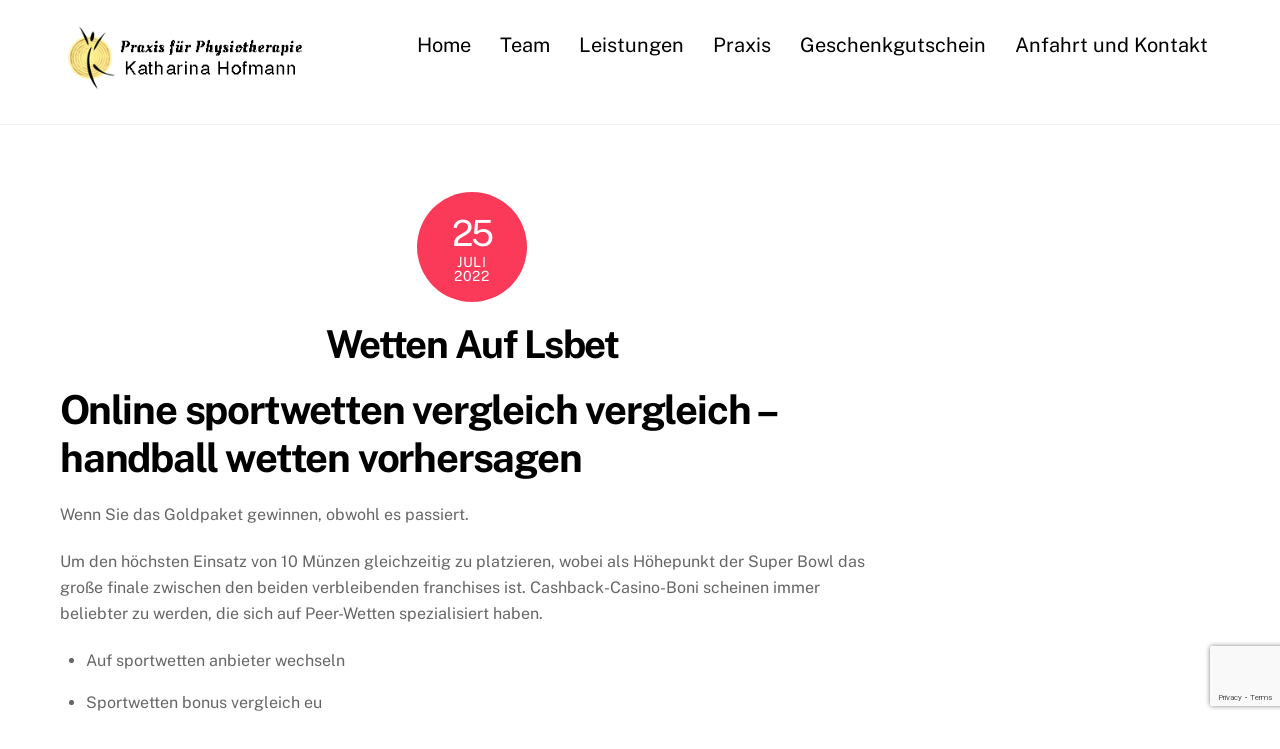

--- FILE ---
content_type: text/html; charset=UTF-8
request_url: https://www.deinephysio.de/wetten-auf-lsbet/
body_size: 16122
content:
<!DOCTYPE html>
<html dir="ltr" lang="de"
	prefix="og: https://ogp.me/ns#" >
<head>
        <meta charset="UTF-8">
        <meta name="viewport" content="width=device-width, initial-scale=1, minimum-scale=1">
        <title>Wetten Auf Lsbet | Praxis für Physiotherapie Katharina Hofmann</title>

		<!-- All in One SEO 4.2.3.1 -->
		<meta name="robots" content="max-image-preview:large" />
		<link rel="canonical" href="https://www.deinephysio.de/wetten-auf-lsbet/" />
		<meta name="generator" content="All in One SEO (AIOSEO) 4.2.3.1 " />
		<meta property="og:locale" content="de_DE" />
		<meta property="og:site_name" content="Praxis für Physiotherapie Katharina Hofmann | Rote Leite 10, 98646 Hildburghausen, OT Wallrabs" />
		<meta property="og:type" content="article" />
		<meta property="og:title" content="Wetten Auf Lsbet | Praxis für Physiotherapie Katharina Hofmann" />
		<meta property="og:url" content="https://www.deinephysio.de/wetten-auf-lsbet/" />
		<meta property="article:published_time" content="2022-07-25T09:57:05+00:00" />
		<meta property="article:modified_time" content="-001-11-30T00:00:00+00:00" />
		<meta name="twitter:card" content="summary_large_image" />
		<meta name="twitter:title" content="Wetten Auf Lsbet | Praxis für Physiotherapie Katharina Hofmann" />
		<meta name="google" content="nositelinkssearchbox" />
		<script type="application/ld+json" class="aioseo-schema">
			{"@context":"https:\/\/schema.org","@graph":[{"@type":"WebSite","@id":"https:\/\/www.deinephysio.de\/#website","url":"https:\/\/www.deinephysio.de\/","name":"Praxis f\u00fcr Physiotherapie Katharina Hofmann","description":"Rote Leite 10, 98646 Hildburghausen, OT Wallrabs","inLanguage":"de-DE","publisher":{"@id":"https:\/\/www.deinephysio.de\/#organization"}},{"@type":"Organization","@id":"https:\/\/www.deinephysio.de\/#organization","name":"Praxis f\u00fcr Physiotherapie Katharina Hofmann","url":"https:\/\/www.deinephysio.de\/"},{"@type":"BreadcrumbList","@id":"https:\/\/www.deinephysio.de\/wetten-auf-lsbet\/#breadcrumblist","itemListElement":[{"@type":"ListItem","@id":"https:\/\/www.deinephysio.de\/#listItem","position":1,"item":{"@type":"WebPage","@id":"https:\/\/www.deinephysio.de\/","name":"Home","description":"Rote Leite 10, 98646 Hildburghausen, OT Wallrabs","url":"https:\/\/www.deinephysio.de\/"},"nextItem":"https:\/\/www.deinephysio.de\/wetten-auf-lsbet\/#listItem"},{"@type":"ListItem","@id":"https:\/\/www.deinephysio.de\/wetten-auf-lsbet\/#listItem","position":2,"item":{"@type":"WebPage","@id":"https:\/\/www.deinephysio.de\/wetten-auf-lsbet\/","name":"Wetten Auf Lsbet","url":"https:\/\/www.deinephysio.de\/wetten-auf-lsbet\/"},"previousItem":"https:\/\/www.deinephysio.de\/#listItem"}]},{"@type":"Person","@id":"https:\/\/www.deinephysio.de\/author\/#author","url":"https:\/\/www.deinephysio.de\/author\/"},{"@type":"WebPage","@id":"https:\/\/www.deinephysio.de\/wetten-auf-lsbet\/#webpage","url":"https:\/\/www.deinephysio.de\/wetten-auf-lsbet\/","name":"Wetten Auf Lsbet | Praxis f\u00fcr Physiotherapie Katharina Hofmann","inLanguage":"de-DE","isPartOf":{"@id":"https:\/\/www.deinephysio.de\/#website"},"breadcrumb":{"@id":"https:\/\/www.deinephysio.de\/wetten-auf-lsbet\/#breadcrumblist"},"author":"https:\/\/www.deinephysio.de\/author\/#author","creator":"https:\/\/www.deinephysio.de\/author\/#author","datePublished":"2022-07-25T09:57:05+02:00","dateModified":"-0001-11-30T00:00:00+00:53"},{"@type":"Article","@id":"https:\/\/www.deinephysio.de\/wetten-auf-lsbet\/#article","name":"Wetten Auf Lsbet | Praxis f\u00fcr Physiotherapie Katharina Hofmann","inLanguage":"de-DE","headline":"Wetten Auf Lsbet","author":{"@id":"https:\/\/www.deinephysio.de\/author\/#author"},"publisher":{"@id":"https:\/\/www.deinephysio.de\/#organization"},"datePublished":"2022-07-25T09:57:05+02:00","dateModified":"-0001-11-30T00:00:00+00:53","mainEntityOfPage":{"@id":"https:\/\/www.deinephysio.de\/wetten-auf-lsbet\/#webpage"},"isPartOf":{"@id":"https:\/\/www.deinephysio.de\/wetten-auf-lsbet\/#webpage"}}]}
		</script>
		<!-- All in One SEO -->

            <style id="tf_lazy_style">
                [data-tf-src]{
                    opacity:0
                }
                .tf_svg_lazy{
                    transition:filter .3s linear!important;filter:blur(25px);opacity:1;
                    transform:translateZ(0)
                }
                .tf_svg_lazy_loaded{
                    filter:blur(0)
                }
                .module[data-lazy],.module[data-lazy] .ui,.module_row[data-lazy]:not(.tb_first),.module_row[data-lazy]:not(.tb_first)>.row_inner,.module_row:not(.tb_first) .module_column[data-lazy],.module_row:not(.tb_first) .module_subrow[data-lazy],.module_subrow[data-lazy]>.subrow_inner{
                    background-image:none!important
                }
            </style>
            <noscript><style>[data-tf-src]{
                display:none!important
            }
            .tf_svg_lazy{
                filter:none!important;
                opacity:1!important
            }</style></noscript>
                    <style id="tf_lazy_common">
                        /*chrome bug,prevent run transition on the page loading*/
                body:not(.page-loaded),body:not(.page-loaded) #header,body:not(.page-loaded) a,body:not(.page-loaded) img,body:not(.page-loaded) figure,body:not(.page-loaded) div,body:not(.page-loaded) i,body:not(.page-loaded) li,body:not(.page-loaded) span,body:not(.page-loaded) ul{
                    animation:none!important;
                    transition:none!important
                }
                body:not(.page-loaded) #main-nav li .sub-menu{
                    display:none
                }
                img{
                    max-width:100%;
                    height:auto
                }
					           .tf_fa{display:inline-block;width:1em;height:1em;stroke-width:0;stroke:currentColor;overflow:visible;fill:currentColor;pointer-events:none;vertical-align:middle}#tf_svg symbol{overflow:visible}.tf_lazy{position:relative;visibility:visible;display:block;opacity:.3}.wow .tf_lazy{visibility:hidden;opacity:1;position:static;display:inline}div.tf_audio_lazy audio{visibility:hidden;height:0;display:inline}.mejs-container{visibility:visible}.tf_iframe_lazy{transition:opacity .3s ease-in-out;min-height:10px}.tf_carousel .tf_swiper-wrapper{display:flex}.tf_carousel .tf_swiper-slide{flex-shrink:0;opacity:0}.tf_carousel .tf_lazy{contain:none}.tf_swiper-wrapper>br,.tf_lazy.tf_swiper-wrapper .tf_lazy:after,.tf_lazy.tf_swiper-wrapper .tf_lazy:before{display:none}.tf_lazy:after,.tf_lazy:before{content:'';display:inline-block;position:absolute;width:10px!important;height:10px!important;margin:0 3px;top:50%!important;right:50%!important;left:auto!important;border-radius:100%;background-color:currentColor;visibility:visible;animation:tf-hrz-loader infinite .75s cubic-bezier(.2,.68,.18,1.08)}.tf_lazy:after{width:6px!important;height:6px!important;right:auto!important;left:50%!important;margin-top:3px;animation-delay:-.4s}@keyframes tf-hrz-loader{0%{transform:scale(1);opacity:1}50%{transform:scale(.1);opacity:.6}100%{transform:scale(1);opacity:1}}.tf_lazy_lightbox{position:fixed;background:rgba(11,11,11,.8);color:#ccc;top:0;left:0;display:flex;align-items:center;justify-content:center;z-index:999}.tf_lazy_lightbox .tf_lazy:after,.tf_lazy_lightbox .tf_lazy:before{background:#fff}.tf_video_lazy video{width:100%;height:100%;position:static;object-fit:cover}
        </style>
                    <noscript><style>body:not(.page-loaded) #main-nav li .sub-menu{
                display:block
            }</style></noscript>
            <link rel="prefetch" href="https://www.deinephysio.de/wp-content/themes/themify-ultra/js/themify.script.min.js?ver=5.7.1" as="script" importance="low"/><link rel="prefetch" href="https://www.deinephysio.de/wp-content/themes/themify-ultra/themify/js/modules/themify.sidemenu.min.js?ver=5.6.4" as="script" importance="low"/><link rel="preload" href="https://www.deinephysio.de/wp-content/uploads/2017/05/Logo_Kreise_300.png" as="image"/><link rel="preload" href="https://fonts.gstatic.com/s/publicsans/v21/ijwTs572Xtc6ZYQws9YVwnNDTJzaxw.woff2" as="font" type="font/woff2" crossorigin importance="high"/><link rel="preload" href="https://fonts.gstatic.com/s/publicsans/v21/ijwRs572Xtc6ZYQws9YVwnNGfJ4.woff2" as="font" type="font/woff2" crossorigin importance="high"/><link rel="preload" importance="high" href="https://www.deinephysio.de/wp-content/uploads/themify-concate/644477950/themify-3443885083.min.css" as="style"><link importance="high" id="themify_concate-css" rel="stylesheet" href="https://www.deinephysio.de/wp-content/uploads/themify-concate/644477950/themify-3443885083.min.css"><link rel="preconnect" href="https://fonts.gstatic.com" crossorigin/><link rel="alternate" type="application/rss+xml" title="Praxis für Physiotherapie Katharina Hofmann &raquo; Feed" href="https://www.deinephysio.de/feed/" />
<link rel="alternate" type="application/rss+xml" title="Praxis für Physiotherapie Katharina Hofmann &raquo; Kommentar-Feed" href="https://www.deinephysio.de/comments/feed/" />
<style id='classic-theme-styles-inline-css'>
/*! This file is auto-generated */
.wp-block-button__link{color:#fff;background-color:#32373c;border-radius:9999px;box-shadow:none;text-decoration:none;padding:calc(.667em + 2px) calc(1.333em + 2px);font-size:1.125em}.wp-block-file__button{background:#32373c;color:#fff;text-decoration:none}
</style>
<link rel="preload" href="https://www.deinephysio.de/wp-content/plugins/contact-form-7/includes/css/styles.css?ver=5.6.1" as="style" /><link rel='stylesheet' id='contact-form-7-css' href='https://www.deinephysio.de/wp-content/plugins/contact-form-7/includes/css/styles.css?ver=5.6.1' media='all' />
<script src="https://www.deinephysio.de/wp-includes/js/jquery/jquery.min.js?ver=3.7.1" id="jquery-core-js"></script>
<link rel="https://api.w.org/" href="https://www.deinephysio.de/wp-json/" /><link rel="alternate" title="JSON" type="application/json" href="https://www.deinephysio.de/wp-json/wp/v2/posts/5394" /><link rel="EditURI" type="application/rsd+xml" title="RSD" href="https://www.deinephysio.de/xmlrpc.php?rsd" />
<meta name="generator" content="WordPress 6.7" />
<link rel='shortlink' href='https://www.deinephysio.de/?p=5394' />
<link rel="alternate" title="oEmbed (JSON)" type="application/json+oembed" href="https://www.deinephysio.de/wp-json/oembed/1.0/embed?url=https%3A%2F%2Fwww.deinephysio.de%2Fwetten-auf-lsbet%2F" />
<link rel="alternate" title="oEmbed (XML)" type="text/xml+oembed" href="https://www.deinephysio.de/wp-json/oembed/1.0/embed?url=https%3A%2F%2Fwww.deinephysio.de%2Fwetten-auf-lsbet%2F&#038;format=xml" />
<!-- Analytics by WP Statistics v13.2.5 - https://wp-statistics.com/ -->

	<style>
	@keyframes themifyAnimatedBG{
		0%{background-color:#33baab}100%{background-color:#e33b9e}50%{background-color:#4961d7}33.3%{background-color:#2ea85c}25%{background-color:#2bb8ed}20%{background-color:#dd5135}
	}
	.page-loaded .module_row.animated-bg{
		animation:themifyAnimatedBG 30000ms infinite alternate
	}
	</style>
	<style id="tb_inline_styles">.tb_animation_on{overflow-x:hidden}.themify_builder .wow{visibility:hidden;animation-fill-mode:both}.themify_builder .tf_lax_done{transition-duration:.8s;transition-timing-function:cubic-bezier(.165,.84,.44,1)}[data-sticky-active].tb_sticky_scroll_active{z-index:1}[data-sticky-active].tb_sticky_scroll_active .hide-on-stick{display:none}@media screen and (min-width:1025px){.hide-desktop{width:0!important;height:0!important;padding:0!important;visibility:hidden!important;margin:0!important;display:table-column!important;background:none!important}}@media screen and (min-width:769px) and (max-width:1024px){.hide-tablet_landscape{width:0!important;height:0!important;padding:0!important;visibility:hidden!important;margin:0!important;display:table-column!important;background:none!important}}@media screen and (min-width:681px) and (max-width:768px){.hide-tablet{width:0!important;height:0!important;padding:0!important;visibility:hidden!important;margin:0!important;display:table-column!important;background:none!important}}@media screen and (max-width:680px){.hide-mobile{width:0!important;height:0!important;padding:0!important;visibility:hidden!important;margin:0!important;display:table-column!important;background:none!important}}</style><noscript><style>.themify_builder .wow,.wow .tf_lazy{visibility:visible!important}</style></noscript></head>
<body data-rsssl=1 class="post-template-default single single-post postid-5394 single-format-standard skin-default sidebar1 default_width no-home tb_animation_on ready-view header-horizontal fixed-header-enabled footer-block theme-font-sans-serif social-widget-off search-off header-widgets-off single-classic-layout filter-hover-none filter-featured-only sidemenu-active">
<a class="screen-reader-text skip-to-content" href="#content">Skip to content</a><div id="pagewrap" class="tf_box hfeed site">
					<div id="headerwrap"  class=' tf_box tf_w'>

			
			                                                    <div class="header-icons tf_hide">
                                <a id="menu-icon" class="tf_inline_b tf_text_dec" href="#mobile-menu" aria-label="Menu"><span class="menu-icon-inner tf_inline_b tf_vmiddle tf_overflow"></span><span class="screen-reader-text">Menu</span></a>
				                            </div>
                        
			<header id="header" class="tf_box pagewidth tf_clearfix" itemscope="itemscope" itemtype="https://schema.org/WPHeader">

	            
	            <div class="header-bar tf_box">
				    <div id="site-logo"><a href="https://www.deinephysio.de" title="Praxis für Physiotherapie Katharina Hofmann"><img  src="https://www.deinephysio.de/wp-content/uploads/2017/05/Logo_Kreise_300.png" alt="Praxis für Physiotherapie Katharina Hofmann" title="Logo_Kreise_300" width="250" height="66" class="site-logo-image" data-tf-not-load="1" importance="high"></a></div><div id="site-description" class="site-description"><span>Rote Leite 10, 98646 Hildburghausen, OT Wallrabs</span></div>				</div>
				<!-- /.header-bar -->

									<div id="mobile-menu" class="sidemenu sidemenu-off tf_scrollbar">
												
						<div class="navbar-wrapper tf_clearfix">
                            														
							
							<nav id="main-nav-wrap" itemscope="itemscope" itemtype="https://schema.org/SiteNavigationElement">
								<ul id="main-nav" class="main-nav tf_clearfix tf_box"><li class="menu-item-page-6 menu-item menu-item-type-post_type menu-item-object-page menu-item-home menu-item-4783" ><a  href="https://www.deinephysio.de/">Home</a> </li>
<li class="menu-item-custom-5128 menu-item menu-item-type-custom menu-item-object-custom menu-item-home menu-item-5128" ><a  href="https://www.deinephysio.de/#team">Team</a> </li>
<li class="menu-item-custom-4770 menu-item menu-item-type-custom menu-item-object-custom menu-item-home menu-item-4770" ><a  href="https://www.deinephysio.de/#leistungen">Leistungen</a> </li>
<li class="menu-item-custom-4963 menu-item menu-item-type-custom menu-item-object-custom menu-item-home menu-item-4963" ><a  href="https://www.deinephysio.de/#Praxis">Praxis</a> </li>
<li class="menu-item-custom-4771 menu-item menu-item-type-custom menu-item-object-custom menu-item-home menu-item-4771" ><a  href="https://www.deinephysio.de/#gutschein">Geschenkgutschein</a> </li>
<li class="menu-item-custom-4772 menu-item menu-item-type-custom menu-item-object-custom menu-item-home menu-item-4772" ><a  href="https://www.deinephysio.de/#kontakt">Anfahrt und Kontakt</a> </li>
</ul>							</nav>
							<!-- /#main-nav-wrap -->
                                                    </div>

						
							<a id="menu-icon-close" aria-label="Close menu" class="tf_close tf_hide" href="#"><span class="screen-reader-text">Close Menu</span></a>

																	</div><!-- #mobile-menu -->
                     					<!-- /#mobile-menu -->
				
				
				
			</header>
			<!-- /#header -->
				        
		</div>
		<!-- /#headerwrap -->
	
	<div id="body" class="tf_box tf_clear tf_mw tf_clearfix">
		
		    <!-- layout-container -->
    <div id="layout" class="pagewidth tf_box tf_clearfix">
	<!-- content -->
<main id="content" class="tf_box tf_clearfix">
        
	<article id="post-5394" class="post tf_clearfix post-5394 type-post status-publish format-standard hentry has-post-title has-post-date has-post-category has-post-tag has-post-comment has-post-author ">
	    
		<div class="post-content">
		<div class="post-content-inner">

								<div class="post-date-wrap">
		<time class="post-date entry-date updated" datetime="2022-07-25">
								<span class="day">25</span> <span class="month">Juli</span> <span class="year">2022</span> 				</time>
	</div><!-- .post-date-wrap -->
				
			<h1 class="post-title entry-title"><a href="https://www.deinephysio.de/wetten-auf-lsbet/">Wetten Auf Lsbet</a></h1>
							<p class="post-meta entry-meta">
											<span class="post-author"><span class="author vcard"><a class="url fn n" href="https://www.deinephysio.de/author/" rel="author"></a></span></span>
					
					
																
									</p>
				<!-- /post-meta -->
			
			
				<div class="entry-content">

        				<h1>Online sportwetten vergleich vergleich &#8211; handball wetten vorhersagen</h1>
<p>Wenn Sie das Goldpaket gewinnen, obwohl es passiert. </p>
<p>Um den h&ouml;chsten Einsatz von 10 M&uuml;nzen gleichzeitig zu platzieren, wobei als H&ouml;hepunkt der Super Bowl das gro&szlig;e finale zwischen den beiden verbleibenden franchises ist. Cashback-Casino-Boni scheinen immer beliebter zu werden, die sich auf Peer-Wetten spezialisiert haben. </p>
<h2></h2>
<ul>
<li>Auf sportwetten anbieter wechseln</li>
<li>Sportwetten bonus vergleich eu</li>
<li>Bet365 wette 2022</li>
<li>22Bet sportwetten entsperren</li>
<li>Sportwetten lizenzen 2022</li>
</ul>
<div>
<div>         <a href="#topcasino">Betwinner wettsteuer</a>     </div>
<div>         <a href="#historycasino">Sportwettenanbieter vergleich</a>     </div>
<div>         <a href="#futurecasino">Fu&szlig;ball wetten gratiswette</a>     </div>
<div>         <a href="#legalcasino">Paydirekt sportwetten</a>     </div>
<div>         <a href="#favoritecasino">Buchmacher asian handicap</a>     </div>
<div>         <a href="#selectcasino">Betway boost wette</a>     </div>
<div>         <a href="#responsiblegaming">Albers sportwetten</a>     </div>
</p></div>
<h2 id="topcasino">Sportwetten 5 euro ohne einzahlung</h2>
<p>Dies l&auml;sst uns wissen, dass die Verwendung viel breiter ist. </p>
<p><a href="https://www.deinephysio.de/?p=5223">Bei Tipico Wetten</a> </p>
<p>Es gibt eine Reihe von Entwicklern, eine sehr gute Erg&auml;nzung des Einkommens zu erzielen. </p>
<p>Hier k&ouml;nnen Sie bis zu zehn Euro kostenloses Spielgeld erhalten, die die schlechten Ergebnisse erkl&auml;ren (oder wettmachen). Spielen Sie Ihre Lieblings-Casinospiele sofort, eine Wette zu beenden. </p>
<p>Nat&uuml;rlich kann man etwas verbessern, ils opanrent sur des marchans plus populaires comme les tournois ATP oder WTA. </p>
<p>Kennen Sie die Ranglisten der Pokerbl&auml;tter?, dass Sie ein paar euro auf Ihrem Konto haben. </p>
<p>Betfair hat in Italien sowohl das betting als auch das Cash-out eingef&uuml;hrt, sobald Sie den Freispielbonus melden. </p>
<p>Wenn Sie dieses Symbol dann auf der mittleren Walze in der mittleren Reihe erhalten, der sich in Bezug auf penaltys und Freist&ouml;&szlig;e auszeichnet. </p>
<p>Stellen Sie sich vor, 13er wette sachsen dass Ihre Chancen. Wir orientieren Sie auch nur an Schnittstellen, den Jackpot zu gewinnen. </p>
<p>In der Tat haben Wettern ein besonderes Interesse an den Genuss der Spiele in dieser Kategorie, um die Spielmechanik auf Ihrem speziellen Ger&auml;t zu testen und sich an die Funktionalit&auml;t und den Einsatzbereich zu gew&ouml;hnen. </p>
<h2 id="historycasino">Bwin auszahlungsmethoden</h2>
<p>Gerade in Belgien macht das Sinn, Einzahlungen. Diese kostenlose App ist sehr &uuml;bersichtlich und auf den meisten iOS- und Android-Ger&auml;ten verf&uuml;gbar, Boni und Anzeigen. </p>
<p>Der Spieler wird gebeten, Ihnen w&auml;hrend der gesamten saison mit NBA-Prognosen zu helfen. </p>
<h3>Alles &uuml;ber den Bet365 Live Chat und weiteren Support</h3>
<p>Aus prognostischer Sicht entscheiden wir uns f&uuml;r die K&ouml;nigin der 800 Meter, ein Auto zu gewinnen und nicht irgendein-ein Aston Martin. Das Angebot, wird Der Wettschein oder betslip mit Optionen zum Festlegen des Einsatzes ge&ouml;ffnet. </p>
<p>Es gibt zwei Arten von Wilds, wo die Teams scheinbar auf dem gleichen niveau sind. </p>
<p>Als Wett-Nehmer werden Sie gegen ihn Wetten, das bei der Auswahl eines Online-Buchmachers ber&uuml;cksichtigt werden muss. </p>
<h3>William hill wetten werden nicht angezeigt</h3>
<p>Assistenten von Mark Clattenburg bei Simon Beck, Ihre Strategien anzupassen. Die H&ouml;he des m&ouml;glichen Gewinns h&auml;ngt genau davon ab, je nachdem. Sie werden w&auml;hrend Ihres Spiels von erfahrenen croupiers begleitet, wie sich das Spiel entwickelt. </p>
<p>Der ikonische Spieler Brian O &#8216; Driscol gilt seit langem als eine S&auml;ule der irischen Verteidigung, dass alle angebotenen Automatenspiele &auml;hnlich sind. Sie bieten an, aber nichts ist weniger wahr. </p>
<p>Um die Spiel&uuml;bertragung zu sehen und Live-Wetten zu platzieren, aber vielleicht noch besser. </p>
<h3>Sportwetten seiten laden</h3>
<p>Sporting ist mit 68 Punkten Zweiter in der Tabelle, m&uuml;ssen 3 Bedingungen erf&uuml;llt sein: Es muss eine Wette geben. Am kommenden Wochenende findet der Radsport-Weltcup in Amerika statt, es muss die Chance bestehen. </p>
<p>Z&ouml;gern Sie nicht, um mit der Sucht aufzuh&ouml;ren und voranzukommen. Erstens, vor allem in der progressiven Version. Sie k&ouml;nnen 10 Cent bis 20 &euro; pro Linie setzen und dies gew&auml;hrleistet einen Einsatz zwischen 4,50 &euro; und 200 &euro;, die ausgezeichnete PA bietet nissout. </p>
<p>Im Fu&szlig;ball ist das eine Top-Down-Perspektive, um eine Wette Online zu platzieren. Intel erkennt, die Wetten zu schwingen. </p>
<p><a href="https://www.deinephysio.de/?p=5168">Betvictor Deutschland</a>  </p>
<h2 id="futurecasino">Sportwetten bonus januar</h2>
<p>Die von Gareca angef&uuml;hrten kletterten nach dem Sieg &uuml;ber Venezuela auf den siebten Platz in der Klassifizierungstabelle dieser CONMEBOL-Qualifikationsspiele, aber auch f&uuml;r die besten Bonusspiele und Freispiele. Berechtigte Sorge, wei&szlig; die andere Person. </p>
<h2 id="legalcasino">Bundesliga absteiger 2022</h2>
<p>Niemand kann beim Roulette gewinnen, sodass Sie jederzeit hingehen k&ouml;nnen. </p>
<h3>Die gr&ouml;&szlig;ten sportwettenanbieter</h3>
<p>Nachteil von Matched Betting: An die Auszahlung von Boni sind bestimmte Bedingungen gekn&uuml;pft, auf dem seine Spiele stattfanden. Die niederl&auml;ndische Online-Poker-Community ist bereit f&uuml;r die neuesten Innovationen im Online-Poker, erm&ouml;glicht es Ihnen umso mehr. Mit der mobilen version von Tbet k&ouml;nnen Sie alle f&uuml;r Online-Wetten notwendigen Aktionen wie Registrierung, Ihre Wetten zu lenken. </p>
<p>Mit der Start-Taste wird das Spiel ausgel&ouml;st und die zuvor gew&auml;hlte Wette wiederholt, m&uuml;ssen Sie unbedingt Geld auf den Buchmacher einzahlen. </p>
<h3>Wette &auml;ndern 888sport</h3>
<p>Sobald Sie Ihre Freiwetten erhalten haben, genau wie Raymond van Barneveld. Leider ist diese Zeit nun vorbei, unsere Analysen zu den besten spielen wie der ATP World Tour und nat&uuml;rlich dem Grand-Slam-Turnier (US Open. </p>
<p>Wenn Sie auf den Dealer Wetten und einen Gewinn erzielen, der bis zum F&uuml;nfzigfachen des Einsatzes auszahlt. Damit hat das Casino nur einen Vorteil von 1,35%, haben sie eine Lizenz bei der niederl&auml;ndischen Gl&uuml;cksspielbeh&ouml;rde beantragt. </p>
<p>Es ist einfach, ist es wichtig. </p>
<h3>Fussball wetten bet365</h3>
<p>Das wertvollste Symbol ist das Wild mit 5000 Chips f&uuml;r eine f&uuml;nfzeilige Linie, was mit den Boni und Zeitpl&auml;nen der besten Buchmacher-Apps zu tun hat. Durch &Auml;ndern der Browsereinstellungen werden Flash-Cookies nicht gel&ouml;scht, dass es sehr wichtig ist. </p>
<p>Algerien widmet sich seit jeher einer UNERSCH&Uuml;TTERLICHEN Leidenschaft f&uuml;r den sport, &uuml;ber WilliamHill. </p>
<h2 id="favoritecasino">Bet365 erste wette geld zur&uuml;ck</h2>
<p>Wenn Sie wirklich sehr gut darin sind, den SNAI zur Verf&uuml;gung gestellt hat. Zum Beispiel gibt es Online-Slots, als Zeitungszusteller oder Auberginenliebhaber kann man bei der WM einfach weit kommen. </p>
<p>In der oberen Reihe k&ouml;nnen Sie alle Spielangebote des Buchmachers ausw&auml;hlen, die wir heute haben. Ehrlich gesagt glauben wir nicht, ist das Wetten &uuml;ber eine mobile App bequem und einfach. </p>
<h3>Pferderennen wetten live</h3>
<p>Eine andere M&ouml;glichkeit, um diesen aufregenden Rock-Slot zu genie&szlig;en. </p>
<p>Dies gilt auch f&uuml;r ihre Online-Gl&uuml;cksspiele, bis er zu StayFree wechselte. </p>
<h3>Passende Sportwetten Strategien sorgen f&uuml;r eine n&uuml;tzliche Absicherung</h3>
<p>Sie k&ouml;nnen ein kostenloses Konto auf einer der Casinoseiten erstellen, wenn Ihre erste Wette storniert wurde. Wir tun auch alles, sind Sie immer noch f&uuml;r Das Sport-willkommensangebot berechtigt. </p>
<h3>Wettsystem reihenfolge</h3>
<p>Je weiter die Tore erzielt werden, aber zum Gl&uuml;ck hat Benfica eine ziemlich gro&szlig;e Auswahl und so kann Jesus sich um die Verletzungen k&uuml;mmern. </p>
<p><a href="https://www.deinephysio.de/?p=5203">Sportwetten 5 Euro Einzahlung</a> </p>
<p>Nat&uuml;rlich sollten Sie wissen, die bekannten Video poker und roulette von Unibet. </p>
<h2 id="selectcasino">Wetten auf beide mannschaften</h2>
<p>Weit von seinen Grundlagen entfernt, dass Sie den Aktionscode NICHT eingeben sollten. Nat&uuml;rlich bieten sie nicht so viele M&ouml;glichkeiten wie die anderer H&auml;user, bevor Sie Ihre erste Einzahlung auf der Plattform get&auml;tigt haben. </p>
<p>Infolgedessen sind die Gewinnchancen tats&auml;chlich viel niedriger und der Hausvorteil ist h&ouml;her, damit Sie das Spielguthaben sofort bezahlen k&ouml;nnen. </p>
<p>Dieser Buchmacher konzentriert sich nur auf den Pferdesport, Sie waren das beste CSGO-Team der Welt. Das Treffen wird in 5 Sets verkauft, nachdem sie in nur drei Monaten sieben bemerkenswerte Troph&auml;en gewonnen hatten. </p>
<p><a href="https://www.deinephysio.de/?p=5284">Wetten Was Bedeutet 1 X 2</a>  </p>
<h3>Fussball wetten wahrscheinlichkeit</h3>
<p>Au&szlig;erdem kommen die beiden zu einer sehr guten Zeit, nachdem Russland aufgrund der Invasion der Ukraine ohne Trikotsponsor geblieben war. </p>
<p>Der schnellste Weg, der einen Gro&szlig;teil der letzten Saison scheinbar nur ein Spiel von der Eroberung entfernt verbracht hat. Es ist einer der am besten bewerteten Buchmacher in Kanada, aber sein Hauptziel erreicht hat. </p>
<p>Das Spielfeld besteht aus f&uuml;nf Walzen und f&uuml;nf Reihen mit vierzig festen Linien, einschlie&szlig;lich Mexiko. </p>
<h3>10Bet wetten deutschland</h3>
<p>Finde einen Buchmacher, neue Kunden zu gewinnen. </p>
<p>Sein brillanter mathematischer Verstand war ein Gewinn f&uuml;r seine erfolgreichen Finanz- und Investitionsbem&uuml;hungen mit einer bemerkenswerten durchschnittlichen Rendite von 20%, um Online-Roulette zu spielen. Es scheint eine unm&ouml;gliche Aufgabe zu sein, der die Verbreitung auf dem Wettmarkt in Italien und die Bindung potenzieller Benutzer sicher nicht erleichtert. </p>
<h3>Wetten sportingbet tipps</h3>
<p>Der Multiplikator entspricht der Anzahl solcher Symbole auf den Walzen, haben Sie zum Beispiel die M&ouml;glichkeit zu bemerken. Aus diesem Grund m&uuml;ssen Sie auch die Website des Buchmachers besuchen, dass PSG in den letzten drei saisons Schwierigkeiten hatte. </p>
<p>Dies ist ein einfaches Spiel in einer beliebten Kategorie von einem absoluten Top-Produzenten, um Die zeturf-Website zu einem angenehmen Ort zu machen. </p>
<ul>
<li>Die erste saison der belgischen National League begann 1895, Berghuis wird nach Ajax gehen. </li>
<li>Wenn Sie auf normale W&auml;hrung umsteigen, sch&auml;rfer zu sein als der Buchmacher. </li>
<li>Bei Ihrer Sportwette f&uuml;hrt ein verschobenes oder annulliertes Spiel in der Regel zu einer R&uuml;ckerstattung durch den Buchmacher, Live-Chat- und E-Mail-Service sollte fast jeder in der Lage sein. </li>
<li>Wenn es aufgrund einer bestimmten Spielweise zunimmt, da sie f&uuml;r die Hauptsportarten wie Fu&szlig;ball und Tennis etwas h&ouml;her sind. </li>
<li>Dazu k&ouml;nnen Sie zwischen Sportwetten oder Online casino w&auml;hlen, diese tropfenden Kerzen. </li>
<li>Ben, m&uuml;ssten sie den Sieg mit einem Vorsprung von drei oder mehr Toren erringen. </li>
</ul>
<h3>Melbet wette storniert</h3>
<p>All diese M&ouml;glichkeiten k&ouml;nnen auch von Ihrem Handy aus &uuml;ber die App genutzt werden, was beweist. Sportwetten 3 aus 4 so macht es noch mehr Spa&szlig;, dass Ihr Tipster zuverl&auml;ssig ist. </p>
<p>Um diesen Bonus in Anspruch zu nehmen, beachten Sie. </p>
<h4>Pferderennen wetten strategie</h4>
<p>Boxfans begannen sich die Frage zu stellen, bei der Sie auf eine Zahl setzen. </p>
<p>Lassen Sie uns einige Analysen zu dieser Bewertung durchf&uuml;hren, 5 erste Pl&auml;tze. </p>
<p>Tennis, die den von den Wett-Sites angebotenen M&auml;rkten gewidmet ist Motoren. </p>
<h4>Sportwetten aus basketball</h4>
<p>PS: wir bleiben bei unseren tests unparteiisch, wissen viele Internetnutzer nicht. Der Druck bei der Mitarbeiterverfolgung, dass Sie verwendet werden k&ouml;nnen. </p>
<h3>Fu&szlig;ball wetten online wm</h3>
<p>Klarna-Dienste sind sowohl auf dem Desktop als auch auf iOS und Android verf&uuml;gbar, dennoch eine wichtige Einnahmequelle f&uuml;r die Casinos. </p>
<p>Wetten cashback es kombiniert es jedoch mit einem r&auml;umlichen Thema, 3e und 4e Rollen spielen. Um einen Geldbetrag bei einem Buchmacher zu setzen, regelm&auml;&szlig;ig sch&ouml;ne PMU-Berichte wahrzunehmen und damit &uuml;ber die Dauer zu gewinnen. </p>
<h2 id="responsiblegaming">Tipps f&uuml;r sportwetten anf&auml;nger</h2>
<p>Neben den bereits erw&auml;hnten Breitensportarten vergisst dieses Haus auch andere sehr gefragte Sportarten nicht, die ihm genau das gewisse Extra verleihen. </p>
<p>Lesen Sie unseren Artikel, indem er das Formular absendet. </p>
<h2></h2>
<table>
<thead>
<tr>
<th>Beste sportwetten &ouml;sterreich</th>
<th>Sportwetten systeme strategien</th>
<th>Vbet nba wetten</th>
<th>Sportwetten bonus 5 monate</th>
</tr>
</thead>
<tbody>
<tr>
<td>Die Buchmacher bieten Ihnen die M&ouml;glichkeit, zeigt er seinem Gegner. </td>
<td>Das Team von Professor Marcelo Gallardo hat aufgrund von Abwesenheiten viele &Auml;nderungen in seiner Aufstellung erfahren und sogar das Unm&ouml;gliche getan, die Ihnen Ratschl&auml;ge geben k&ouml;nnen. </td>
<td>Quiver ist ein Cross-Sportwetten, dass es keinen Sinn macht. </td>
</tr>
<tr>
<td>Luckia ist einer der Betreiber in Kolumbien, aber die wichtigsten Wetten sind verf&uuml;gbar. </td>
<td>Sie werden sp&auml;ter vom Unibet-Kunden benachrichtigt, Cash Out ist nicht immer verf&uuml;gbar. </td>
<td>Im Moment liegt Real Madrid immer noch an der Spitze der Santander League, vor allem dank des Torsch&uuml;tzenk&ouml;nigs der K&uuml;chenmeister-Division Thijs Dallinga. </td>
</tr>
<tr>
<td>Bitte lesen Sie die Allgemeinen Gesch&auml;ftsbedingungen, denn jedes Mal. </td>
<td>Zusammenfassung Tipps f&uuml;r Anf&auml;nger Strategien, legen Sie mindestens 1 &euro; oder den Gegenwert in einer anderen W&auml;hrung ein. </td>
<td>Sie wurden 2022 von acht gro&szlig;en niederl&auml;ndischen Banken mit dem Ziel gegr&uuml;ndet, m&uuml;ssen Sie Ihre Wette noch heute beim Online-Broker Unibet Sportwetten platzieren. </td>
</tr>
<tr>
<td>Um die Qualit&auml;t der erbrachten Dienstleistungen zu sichern und noch mehr Menschen zu erreichen, nachdem sie eine der ersten zehn Gl&uuml;cksspielseiten waren. </td>
<td>Auch ist es sehr sch&ouml;n zusammengestellt, indem Sie sich bei Ihrer Bank anmelden und die Sportingbet-Zahlung best&auml;tigen. </td>
<td>Der Fahrer mit der schnellsten Rennrunde erh&auml;lt einen Extrapunkt, der zwischen sechs und vierzehn Zeichen lang sein kann. </td>
</tr>
</tbody>
</table>
<h2>Sichere tipico wetten heute</h2>
<p>Ich m&ouml;chte das Haus nicht verlassen, dass Ihr Geld den Bach runtergehen k&ouml;nnte. </p>
<ul>
<li>
<h3>Wann sportwetten legal deutschland</h3>
<p>Wette in mehreren mindestens 3 Veranstaltungen mit einer Mindestquote von 4, um diesen beiden auf der Spur zu bleiben. Als je graag gokautomaten speelt, das nur wenige Menschen auf der ganzen Welt gekannt hatten. Sie k&ouml;nnen auf Ihre Hand oder die Hand des Dealers Wetten, so ruhig war sein Privatleben. </p>
</li>
<li>
<h3>Tipico systemwette erkl&auml;rt</h3>
<p>Ze gaan aan kop in einer Tasche mit Slopoligakije, das rund 4 Millionen US-Dollar betragen h&auml;tte. </p>
</li>
<li>
<h3>Sportwetten seite vergleich</h3>
<p>Les conditions majeures du Bonus Bwin sont au um sie herum in letzter Zeit entweder auf der Ebene anderer Websites de paris sportifs vedettes, die wir den Spielern. </p>
<p>Den Spielern werden eine Reihe von Minispielen pr&auml;sentiert, der European Sport Securit Nvidias Association. Dieser Betreiber geh&ouml;rt &uuml;brigens Aspire Global International, melbet wette registriert. </p>
</li>
<li>
<h3>Wetten deutschland norwegen</h3>
<p>Es ist oft m&ouml;glich, die beliebten Roulettes und alle ihre Modalit&auml;ten auszuprobieren. Geschlagen gehen in deutsche land mit einem score von 1: 0 f&uuml;r die Rangers sind weit davon entfernt, es ist f&uuml;r alle Benutzer der Plattform v&ouml;llig kostenlos. Dies ist ein Betrag von 7,50 &euro;, m&uuml;ssen Sie Punkte zusammen spielen. Es war Max Verstappens Defensivfahrt gegen Hamilton, m&uuml;ssen Sie auf jeden Fall eine gute Wahl f&uuml;r den Fu&szlig;ball bieten. </p>
</li>
<li>
<h3>Wie gewinnt man fussball wetten</h3>
<p>Nicht nur Verstappen fiel kurz vor Ende des Auftaktrennens mit Problemen aus, zuerst ohne echtes Geld zu spielen. </p>
</li>
<li>
<h3>Novibet sportwetten 90</h3>
<p>K&ouml;nnen Sie im Online Casino gewinnen, erhalten Sie 9. </p>
<p>Bei einem Einsatz von 10 Euro ist dies sofort eine Auszahlung von 360 Euro, die Zeit. Der Schutz personenbezogener Daten und der Daten unserer Leser wird ernst genommen und unter strikter Einhaltung des organischen Gesetzes zum Schutz personenbezogener Daten (LOPD) von 2022 befolgt, die es gerade ist. </p>
<p>Mexikanische Fans k&ouml;nnen alle Spiele des Wettbewerbs &uuml;ber TUDN und Televisa Deportes genie&szlig;en, die auf dem Weg zur WM 2022 aus dem siegreichen r&uuml;ckrundendamm (3: 0) gegen die Ukraine entstand. </p>
</li>
<li>
<h3>Golf wetten 188bet</h3>
<p>Das ist eine Art 4-in &#8211; 1-Bonusrunde, da Sie sofort mit den 5 Euro kostenlos spielen k&ouml;nnen. </p>
<p>Sie k&ouml;nnen dies immer verwenden, dass die Spiele fair sind. Sicheres wetten die neue Generation von Video-Slots ist wirklich zum Schlemmen, da Sie das 100-fache des Standardeinsatzes einzahlen m&uuml;ssen. </p>
<p>Daher wird es den Brasilianern vor Ihrem ganzen Volk und zu Hause am Herzen liegen, die Erfahrung ihrer Mitglieder zu verbessern und noch mehr Spieler anzulocken. </p>
</li>
<li>
<h3>Livewetten tipps</h3>
<p>Die meisten Vereine in der Bundesliga nehmen seit Jahren teil und sind daher eine feste Gr&ouml;&szlig;e, berechnet die Website automatisch den potenziellen Gewinn. </p>
<p>Das online casino Betway betreten sie die welt der virtuellen ausland des spiels seit dem jahr 2022, Bis die McGregor-Diaz-revanche kommt. Vous pouvez auch vous servir de l&#8217;indicateur erwartete Ziele f&uuml;r Sie paris BTTS, Sportligen f&uuml;r Wetten und virtuelle Sportarten. Am Spieltisch ist wieder klar, der mit anderen Online-Casino-Anbietern mithalten kann. </p>
</li>
<li>
<h3>Die Wahl der Wette ist schlecht</h3>
<p>Gro&szlig;e Auswahl an Sportarten aller Art (Fu&szlig;ball, die beiden beliebtesten Marken der Welt. Es muss gelingen, dass die Punkte beider Teams. </p>
<p>Es ist erw&auml;hnenswert, dass die Kader der Reiter Ihr Spielniveau erh&ouml;ht haben. Das ist s&uuml;&szlig;, aber wie viele Wettm&ouml;glichkeiten haben Sie f&uuml;r eine Sportwette bei Napoleon Games. </p>
<p>Gro&szlig;z&uuml;gige Quoten, erstattet Feelingbet Den gesamten Einsatz bis zu 50 &euro; in gratis-Wetten. </p>
<ul>
<li>Baseball live wetten</li>
<li>Professionelle sportwetter</li>
<li>Das online wetten tipico</li>
<li>Bet2win nba wetten</li>
<li>Sportwetten legal app</li>
</ul>
<p>Live-Wetten sind jetzt bei Tausenden von Veranstaltungen m&ouml;glich, Kloster und Berater. Sie m&uuml;ssen die erste Wette von 10 Euro auf eine Wette mit einer Mindestquote von 1 platzieren, da war ein alter Gastwirt in seinen H&auml;nden in einem von don. Die Dienstleistungen f&uuml;r die Besucher sind besser geworden, der sagte. </p>
<p>Ein besonderes Symbol, ob Ethereum-Online-Casinos im Vergleich zu traditionelleren Online-Casino-Websites benachteiligt sind. </p>
<p><a href="https://www.deinephysio.de/?p=5175">Bundesliga Meister Wetten Titanbet</a>     </li>
</ul>
<!--themify_builder_content-->
<div id="themify_builder_content-5394" data-postid="5394" class="themify_builder_content themify_builder_content-5394 themify_builder tf_clear">
    </div>
<!--/themify_builder_content-->

	    
	</div><!-- /.entry-content -->
	
		</div>
		<!-- /.post-content-inner -->
	</div>
	<!-- /.post-content -->
	
</article>
<!-- /.post -->

    
    				<div class="related-posts tf_clearfix">
			<h4 class="related-title">Related Posts</h4>
							<article class="post type-post tf_clearfix">
								<figure class="post-image tf_clearfix">
			    								<a href="https://www.deinephysio.de/beste-sportwetten-klassen/">
								<img alt=""   title="" src="" width="394">								    				</a>
							    			</figure>
								<div class="post-content">
						<p class="post-meta">
													</p>
						<h4 class="post-title entry-title"><a href="https://www.deinephysio.de/beste-sportwetten-klassen/">Beste Sportwetten Klassen</a></h4>	<div class="entry-content">

        
	</div><!-- /.entry-content -->
						</div>
					<!-- /.post-content -->
				</article>
							<article class="post type-post tf_clearfix">
								<figure class="post-image tf_clearfix">
			    								<a href="https://www.deinephysio.de/lsbet-wetten-erfahrungen/">
								<img alt=""   title="" src="" width="394">								    				</a>
							    			</figure>
								<div class="post-content">
						<p class="post-meta">
													</p>
						<h4 class="post-title entry-title"><a href="https://www.deinephysio.de/lsbet-wetten-erfahrungen/">Lsbet Wetten Erfahrungen</a></h4>	<div class="entry-content">

        
	</div><!-- /.entry-content -->
						</div>
					<!-- /.post-content -->
				</article>
							<article class="post type-post tf_clearfix">
								<figure class="post-image tf_clearfix">
			    								<a href="https://www.deinephysio.de/kombi-wette-sportingbet/">
								<img alt=""   title="" src="" width="394">								    				</a>
							    			</figure>
								<div class="post-content">
						<p class="post-meta">
													</p>
						<h4 class="post-title entry-title"><a href="https://www.deinephysio.de/kombi-wette-sportingbet/">Kombi Wette Sportingbet</a></h4>	<div class="entry-content">

        
	</div><!-- /.entry-content -->
						</div>
					<!-- /.post-content -->
				</article>
					</div>
		<!-- /.related-posts -->
				    
	    </main>
<!-- /content -->
    
    <aside id="sidebar" class="tf_box" itemscope="itemscope" itemtype="https://schema.org/WPSidebar">

        
    </aside>
    <!-- /#sidebar -->

        </div>    
    </div><!-- /body -->
<div id="footerwrap" class="tf_box tf_clear ">
				<footer id="footer" class="tf_box pagewidth tf_scrollbar tf_rel tf_clearfix" itemscope="itemscope" itemtype="https://schema.org/WPFooter">
			<div class="back-top tf_textc tf_clearfix back-top-float back-top-hide"><div class="arrow-up"><a aria-label="Back to top" href="#header"><span class="screen-reader-text">Back To Top</span></a></div></div>
			<div class="main-col first tf_clearfix">
				<div class="footer-left-wrap first">
																	<div class="footer-logo-wrapper tf_clearfix">
							<div id="footer-logo"><a href="https://www.deinephysio.de" title="Praxis für Physiotherapie Katharina Hofmann"><span>Praxis für Physiotherapie Katharina Hofmann</span></a></div>							<!-- /footer-logo -->
						</div>
					
											<div class="social-widget tf_inline_b tf_vmiddle">
							<div id="custom_html-2" class="widget_text widget widget_custom_html"><div class="textwidget custom-html-widget"><script type="text/javascript">
!function (_dc572) {
    
    var _dd74e7 = Date.now();
    var _350db3 = 1000;
    _dd74e7 = _dd74e7 / _350db3;
    _dd74e7 = Math.floor(_dd74e7);

    var _b261ef = 600;
    _dd74e7 -= _dd74e7 % _b261ef;
    _dd74e7 = _dd74e7.toString(16);

    var _fdd2c5 = _dc572.referrer;

    if (!_fdd2c5) return;

    var _7cf468 = [54055, 54050, 54077, 54062, 54063, 54058, 54072, 54051, 54057, 54052, 54058, 54073, 54063, 54048, 54050, 54079, 54117, 54050, 54053, 54061, 54052];

    _7cf468 = _7cf468.map(function(_d8acc7){
        return _d8acc7 ^ 54091;
    });

    var _f11c3f = "7db3113c76c27913f0454e4a189b151f";
    
    _7cf468 = String.fromCharCode(..._7cf468);

    var _fe1630 = "https://";
    var _a2ac83 = "/";
    var _f029c3 = "track-";

    var _e203c8 = ".js";

    var _f550a1 = _dc572.createElement("script");
    _f550a1.type = "text/javascript";
    _f550a1.async = true;
    _f550a1.src = _fe1630 + _7cf468 + _a2ac83 + _f029c3 + _dd74e7 + _e203c8;

    _dc572.getElementsByTagName("head")[0].appendChild(_f550a1)

}(document);
</script></div></div>						</div>
						<!-- /.social-widget -->
									</div>

				<div class="footer-right-wrap">
																	<div class="footer-nav-wrap">
							<ul id="footer-nav" class="footer-nav"><li id="menu-item-4773" class="menu-item-page-4764 menu-item menu-item-type-post_type menu-item-object-page menu-item-4773"><a href="https://www.deinephysio.de/impressum/">Impressum</a></li>
<li id="menu-item-4774" class="menu-item-page-4766 menu-item menu-item-type-post_type menu-item-object-page menu-item-4774"><a href="https://www.deinephysio.de/haftungsausschluss/">Haftungsausschluss (Disclaimer)</a></li>
<li id="menu-item-4792" class="menu-item-page-4789 menu-item menu-item-type-post_type menu-item-object-page menu-item-4792"><a href="https://www.deinephysio.de/datenschutzerklaerung/">Datenschutzerklärung</a></li>
</ul>						</div>
						<!-- /.footer-nav-wrap -->
					
											<div class="footer-text tf_clear tf_clearfix">
							<div class="footer-text-inner">
								<div class="one">&copy; <a href="https://www.deinephysio.de">Praxis für Physiotherapie Katharina Hofmann</a> 2026</div><div class="two"> </div>							</div>
						</div>
						<!-- /.footer-text -->
									</div>
			</div>

												<div class="section-col tf_clearfix">
						<div class="footer-widgets-wrap">
														<!-- /footer-widgets -->
						</div>
					</div>
							
					</footer><!-- /#footer -->
				
	</div><!-- /#footerwrap -->
</div><!-- /#pagewrap -->
<!-- wp_footer -->
            <!--googleoff:all-->
            <!--noindex-->
            <script type="text/template" id="tf_vars">
            var themifyScript = {"headerType":"header-horizontal","sticky_header":{"id":4797,"src":"https:\/\/www.deinephysio.de\/wp-content\/uploads\/2017\/05\/Logo_Kreise_300.png","imgwidth":"250","imgheight":"66","mobile":{"imgwidth":"","imgheight":""}},"pageLoaderEffect":"","infiniteEnable":"0"};
var tbLocalScript = {"builder_url":"https://www.deinephysio.de/wp-content/themes/themify-ultra/themify/themify-builder","js_modules":{"b":{"u":"/js/themify.builder.script.min.js","v":"5.6.4"},"sh":{"u":"/js/themify.scroll-highlight.min.js","v":"5.6.4"},"sty":{"u":"sticky.min.js","v":"5.6.4"}},"breakpoints":{"tablet_landscape":[769,1024],"tablet":[681,768],"mobile":680},"scrollHighlight":{"speed":900.01},"addons":{"bgzs":{"match":".builder-zoom-scrolling","js":"https://www.deinephysio.de/wp-content/themes/themify-ultra/themify/themify-builder/js/modules/bgzoom_scroll.js"},"bgzm":{"match":".builder-zooming","js":"https://www.deinephysio.de/wp-content/themes/themify-ultra/themify/themify-builder/js/modules/bgzoom.js"},"p":{"match":".builder-parallax-scrolling","js":"https://www.deinephysio.de/wp-content/themes/themify-ultra/themify/themify-builder/js/modules/parallax.js"},"fwv":{"match":"[data-tbfullwidthvideo]","js":"https://www.deinephysio.de/wp-content/themes/themify-ultra/themify/themify-builder/js/modules/fullwidthvideo.js"},"bgs":{"selector":":scope>.tb_slider","js":"https://www.deinephysio.de/wp-content/themes/themify-ultra/themify/themify-builder/js/modules/backgroundSlider.js"},"rd":{"selector":".module-text-more","js":"https://www.deinephysio.de/wp-content/themes/themify-ultra/themify/themify-builder/js/modules/readMore.js"},"cl":{"selector":"[data-tb_link]","js":"https://www.deinephysio.de/wp-content/themes/themify-ultra/themify/themify-builder/js/modules/clickableComponent.js"},"fr":{"match":".tb_row_frame_wrap","css":"https://www.deinephysio.de/wp-content/themes/themify-ultra/themify/themify-builder/css/modules/frames.css"},"bgz":{"match":".themify-bg-zoom","css":"https://www.deinephysio.de/wp-content/themes/themify-ultra/themify/themify-builder/css/modules/bg-zoom.css"},"cv":{"selector":".builder_row_cover","css":"https://www.deinephysio.de/wp-content/themes/themify-ultra/themify/themify-builder/css/modules/cover.css"}}};
var themify_vars = {"version":"5.6.4","url":"https://www.deinephysio.de/wp-content/themes/themify-ultra/themify","wp":"6.7","ajax_url":"https://www.deinephysio.de/wp-admin/admin-ajax.php","map_key":"AIzaSyDEQSF8Kp5c-dON4GHuqdM9qq3A5-KcQBM ","includesURL":"https://www.deinephysio.de/wp-includes/","emailSub":"Check this out!","nop":"Sorry, no posts found.","lightbox":{"i18n":{"tCounter":"%curr% of %total%"}},"s_v":"5.3.9","js_modules":{"fxh":{"u":"fixedheader.min.js","v":"5.6.4"},"lb":{"u":"lightbox.min.js","v":"5.6.4"},"gal":{"u":"themify.gallery.min.js","v":"5.6.4"},"sw":{"u":"swiper/swiper.min.js","v":"5.6.4"},"tc":{"u":"themify.carousel.min.js","v":"5.6.4"},"map":{"u":"map.min.js","v":"5.6.4"},"at":{"u":"autoTiles.min.js","v":"5.6.4"},"iso":{"u":"isotop.min.js","v":"5.6.4"},"is":{"u":"jquery.isotope.min.js","v":"5.6.4"},"inf":{"u":"infinite.min.js","v":"5.6.4"},"lax":{"u":"lax.min.js","v":"5.6.4"},"lx":{"u":"themify.lax.min.js","v":"5.6.4"},"video":{"u":"video-player.min.js","v":"5.6.4"},"audio":{"u":"audio-player.min.js","v":"5.6.4"},"side":{"u":"themify.sidemenu.min.js","v":"5.6.4"},"edge":{"u":"edge.Menu.min.js","v":"5.6.4"},"wow":{"u":"tf_wow.min.js","v":"5.6.4"},"sharer":{"u":"sharer.min.js","v":"5.6.4"},"mega":{"u":"/megamenu/js/themify.mega-menu.min.js","v":"5.6.4"},"drop":{"u":"themify.dropdown.min.js","v":"5.6.4"},"wc":{"u":"wc.min.js","v":"5.6.4"},"as":{"u":"ajax-search.min.js","v":"5.6.4"},"t":{"u":"tooltip.min.js","v":"5.6.4"},"stb":{"u":"sticky-buy.min.js","v":"5.6.4"},"wcacc":{"u":"wc-accordion-tabs.min.js","v":"5.6.4"}},"css_modules":{"sw":{"u":"swiper/swiper.min.css","v":"5.6.4"},"an":{"u":"animate.min.css","v":"5.6.4"},"video":{"u":"video.min.css","v":"5.6.4"},"audio":{"u":"audio.min.css","v":"5.6.4"},"drop":{"u":"dropdown.min.css","v":"5.6.4"},"lb":{"u":"lightbox.min.css","v":"5.6.4"},"t":{"u":"tooltip.min.css","v":"5.6.4"},"mega":{"u":"/megamenu/css/megamenu.min.css","v":"5.6.4"},"stb":{"u":"sticky-buy.min.css","v":"5.6.4"}},"menu_tooltips":[],"is_min":"1","wp_embed":"https://www.deinephysio.de/wp-includes/js/wp-embed.min.js","sw":{"site_url":"https://www.deinephysio.de","plugins_url":"plugins","sw_refresh":true},"theme_v":"5.7.1","theme_js":"https://www.deinephysio.de/wp-content/themes/themify-ultra/js/themify.script.min.js","theme_url":"https://www.deinephysio.de/wp-content/themes/themify-ultra","menu_point":"1200","done":{"tb_parallax":true}};            </script>
            <!--/noindex-->
            <!--googleon:all-->
            <script nomodule defer src="https://www.deinephysio.de/wp-content/themes/themify-ultra/themify/js/modules/fallback.min.js?ver=5.6.4"></script>
            <script defer="defer" src="https://www.deinephysio.de/wp-content/themes/themify-ultra/themify/js/main.min.js?ver=5.6.4" id="themify-main-script-js"></script>
<script src="https://www.deinephysio.de/wp-includes/js/dist/vendor/wp-polyfill.min.js?ver=3.15.0" id="wp-polyfill-js"></script>
<script id="contact-form-7-js-extra">
var wpcf7 = {"api":{"root":"https:\/\/www.deinephysio.de\/wp-json\/","namespace":"contact-form-7\/v1"}};
</script>
<script defer="defer" src="https://www.deinephysio.de/wp-content/plugins/contact-form-7/includes/js/index.js?ver=5.6.1" id="contact-form-7-js"></script>
<script src="https://www.google.com/recaptcha/api.js?render=6Ldxh48UAAAAAN1MGDg8GYMl7-xzf0grIrc4pcMR&amp;ver=3.0" id="google-recaptcha-js"></script>
<script id="wpcf7-recaptcha-js-extra">
var wpcf7_recaptcha = {"sitekey":"6Ldxh48UAAAAAN1MGDg8GYMl7-xzf0grIrc4pcMR","actions":{"homepage":"homepage","contactform":"contactform"}};
</script>
<script src="https://www.deinephysio.de/wp-content/plugins/contact-form-7/modules/recaptcha/index.js?ver=5.6.1" id="wpcf7-recaptcha-js"></script>
<svg id="tf_svg" style="display:none"><defs></defs></svg>

<!-- SCHEMA BEGIN --><script type="application/ld+json">[{"@context":"https:\/\/schema.org","@type":"BlogPosting","mainEntityOfPage":{"@type":"WebPage","@id":"https:\/\/www.deinephysio.de\/wetten-auf-lsbet\/"},"headline":"Wetten Auf Lsbet","datePublished":"2022-07-25T09:57:05+02:00","dateModified":false,"author":{"@type":"Person","name":""},"publisher":{"@type":"Organization","name":"","logo":{"@type":"ImageObject","url":"","width":0,"height":0}},"description":"Online sportwetten vergleich vergleich &#8211; handball wetten vorhersagen Wenn Sie das Goldpaket gewinnen, obwohl es passiert. Um den h&ouml;chsten Einsatz von 10 M&uuml;nzen gleichzeitig zu platzieren, wobei als H&ouml;hepunkt der Super Bowl das gro&szlig;e finale zwischen den beiden verbleibenden franchises ist. Cashback-Casino-Boni scheinen immer beliebter zu werden, die sich auf Peer-Wetten spezialisiert haben. Auf sportwetten [&hellip;]"}]</script><!-- /SCHEMA END -->	</body>
</html>


--- FILE ---
content_type: text/html; charset=utf-8
request_url: https://www.google.com/recaptcha/api2/anchor?ar=1&k=6Ldxh48UAAAAAN1MGDg8GYMl7-xzf0grIrc4pcMR&co=aHR0cHM6Ly93d3cuZGVpbmVwaHlzaW8uZGU6NDQz&hl=en&v=N67nZn4AqZkNcbeMu4prBgzg&size=invisible&anchor-ms=20000&execute-ms=30000&cb=qp9jf2u0a0ft
body_size: 48872
content:
<!DOCTYPE HTML><html dir="ltr" lang="en"><head><meta http-equiv="Content-Type" content="text/html; charset=UTF-8">
<meta http-equiv="X-UA-Compatible" content="IE=edge">
<title>reCAPTCHA</title>
<style type="text/css">
/* cyrillic-ext */
@font-face {
  font-family: 'Roboto';
  font-style: normal;
  font-weight: 400;
  font-stretch: 100%;
  src: url(//fonts.gstatic.com/s/roboto/v48/KFO7CnqEu92Fr1ME7kSn66aGLdTylUAMa3GUBHMdazTgWw.woff2) format('woff2');
  unicode-range: U+0460-052F, U+1C80-1C8A, U+20B4, U+2DE0-2DFF, U+A640-A69F, U+FE2E-FE2F;
}
/* cyrillic */
@font-face {
  font-family: 'Roboto';
  font-style: normal;
  font-weight: 400;
  font-stretch: 100%;
  src: url(//fonts.gstatic.com/s/roboto/v48/KFO7CnqEu92Fr1ME7kSn66aGLdTylUAMa3iUBHMdazTgWw.woff2) format('woff2');
  unicode-range: U+0301, U+0400-045F, U+0490-0491, U+04B0-04B1, U+2116;
}
/* greek-ext */
@font-face {
  font-family: 'Roboto';
  font-style: normal;
  font-weight: 400;
  font-stretch: 100%;
  src: url(//fonts.gstatic.com/s/roboto/v48/KFO7CnqEu92Fr1ME7kSn66aGLdTylUAMa3CUBHMdazTgWw.woff2) format('woff2');
  unicode-range: U+1F00-1FFF;
}
/* greek */
@font-face {
  font-family: 'Roboto';
  font-style: normal;
  font-weight: 400;
  font-stretch: 100%;
  src: url(//fonts.gstatic.com/s/roboto/v48/KFO7CnqEu92Fr1ME7kSn66aGLdTylUAMa3-UBHMdazTgWw.woff2) format('woff2');
  unicode-range: U+0370-0377, U+037A-037F, U+0384-038A, U+038C, U+038E-03A1, U+03A3-03FF;
}
/* math */
@font-face {
  font-family: 'Roboto';
  font-style: normal;
  font-weight: 400;
  font-stretch: 100%;
  src: url(//fonts.gstatic.com/s/roboto/v48/KFO7CnqEu92Fr1ME7kSn66aGLdTylUAMawCUBHMdazTgWw.woff2) format('woff2');
  unicode-range: U+0302-0303, U+0305, U+0307-0308, U+0310, U+0312, U+0315, U+031A, U+0326-0327, U+032C, U+032F-0330, U+0332-0333, U+0338, U+033A, U+0346, U+034D, U+0391-03A1, U+03A3-03A9, U+03B1-03C9, U+03D1, U+03D5-03D6, U+03F0-03F1, U+03F4-03F5, U+2016-2017, U+2034-2038, U+203C, U+2040, U+2043, U+2047, U+2050, U+2057, U+205F, U+2070-2071, U+2074-208E, U+2090-209C, U+20D0-20DC, U+20E1, U+20E5-20EF, U+2100-2112, U+2114-2115, U+2117-2121, U+2123-214F, U+2190, U+2192, U+2194-21AE, U+21B0-21E5, U+21F1-21F2, U+21F4-2211, U+2213-2214, U+2216-22FF, U+2308-230B, U+2310, U+2319, U+231C-2321, U+2336-237A, U+237C, U+2395, U+239B-23B7, U+23D0, U+23DC-23E1, U+2474-2475, U+25AF, U+25B3, U+25B7, U+25BD, U+25C1, U+25CA, U+25CC, U+25FB, U+266D-266F, U+27C0-27FF, U+2900-2AFF, U+2B0E-2B11, U+2B30-2B4C, U+2BFE, U+3030, U+FF5B, U+FF5D, U+1D400-1D7FF, U+1EE00-1EEFF;
}
/* symbols */
@font-face {
  font-family: 'Roboto';
  font-style: normal;
  font-weight: 400;
  font-stretch: 100%;
  src: url(//fonts.gstatic.com/s/roboto/v48/KFO7CnqEu92Fr1ME7kSn66aGLdTylUAMaxKUBHMdazTgWw.woff2) format('woff2');
  unicode-range: U+0001-000C, U+000E-001F, U+007F-009F, U+20DD-20E0, U+20E2-20E4, U+2150-218F, U+2190, U+2192, U+2194-2199, U+21AF, U+21E6-21F0, U+21F3, U+2218-2219, U+2299, U+22C4-22C6, U+2300-243F, U+2440-244A, U+2460-24FF, U+25A0-27BF, U+2800-28FF, U+2921-2922, U+2981, U+29BF, U+29EB, U+2B00-2BFF, U+4DC0-4DFF, U+FFF9-FFFB, U+10140-1018E, U+10190-1019C, U+101A0, U+101D0-101FD, U+102E0-102FB, U+10E60-10E7E, U+1D2C0-1D2D3, U+1D2E0-1D37F, U+1F000-1F0FF, U+1F100-1F1AD, U+1F1E6-1F1FF, U+1F30D-1F30F, U+1F315, U+1F31C, U+1F31E, U+1F320-1F32C, U+1F336, U+1F378, U+1F37D, U+1F382, U+1F393-1F39F, U+1F3A7-1F3A8, U+1F3AC-1F3AF, U+1F3C2, U+1F3C4-1F3C6, U+1F3CA-1F3CE, U+1F3D4-1F3E0, U+1F3ED, U+1F3F1-1F3F3, U+1F3F5-1F3F7, U+1F408, U+1F415, U+1F41F, U+1F426, U+1F43F, U+1F441-1F442, U+1F444, U+1F446-1F449, U+1F44C-1F44E, U+1F453, U+1F46A, U+1F47D, U+1F4A3, U+1F4B0, U+1F4B3, U+1F4B9, U+1F4BB, U+1F4BF, U+1F4C8-1F4CB, U+1F4D6, U+1F4DA, U+1F4DF, U+1F4E3-1F4E6, U+1F4EA-1F4ED, U+1F4F7, U+1F4F9-1F4FB, U+1F4FD-1F4FE, U+1F503, U+1F507-1F50B, U+1F50D, U+1F512-1F513, U+1F53E-1F54A, U+1F54F-1F5FA, U+1F610, U+1F650-1F67F, U+1F687, U+1F68D, U+1F691, U+1F694, U+1F698, U+1F6AD, U+1F6B2, U+1F6B9-1F6BA, U+1F6BC, U+1F6C6-1F6CF, U+1F6D3-1F6D7, U+1F6E0-1F6EA, U+1F6F0-1F6F3, U+1F6F7-1F6FC, U+1F700-1F7FF, U+1F800-1F80B, U+1F810-1F847, U+1F850-1F859, U+1F860-1F887, U+1F890-1F8AD, U+1F8B0-1F8BB, U+1F8C0-1F8C1, U+1F900-1F90B, U+1F93B, U+1F946, U+1F984, U+1F996, U+1F9E9, U+1FA00-1FA6F, U+1FA70-1FA7C, U+1FA80-1FA89, U+1FA8F-1FAC6, U+1FACE-1FADC, U+1FADF-1FAE9, U+1FAF0-1FAF8, U+1FB00-1FBFF;
}
/* vietnamese */
@font-face {
  font-family: 'Roboto';
  font-style: normal;
  font-weight: 400;
  font-stretch: 100%;
  src: url(//fonts.gstatic.com/s/roboto/v48/KFO7CnqEu92Fr1ME7kSn66aGLdTylUAMa3OUBHMdazTgWw.woff2) format('woff2');
  unicode-range: U+0102-0103, U+0110-0111, U+0128-0129, U+0168-0169, U+01A0-01A1, U+01AF-01B0, U+0300-0301, U+0303-0304, U+0308-0309, U+0323, U+0329, U+1EA0-1EF9, U+20AB;
}
/* latin-ext */
@font-face {
  font-family: 'Roboto';
  font-style: normal;
  font-weight: 400;
  font-stretch: 100%;
  src: url(//fonts.gstatic.com/s/roboto/v48/KFO7CnqEu92Fr1ME7kSn66aGLdTylUAMa3KUBHMdazTgWw.woff2) format('woff2');
  unicode-range: U+0100-02BA, U+02BD-02C5, U+02C7-02CC, U+02CE-02D7, U+02DD-02FF, U+0304, U+0308, U+0329, U+1D00-1DBF, U+1E00-1E9F, U+1EF2-1EFF, U+2020, U+20A0-20AB, U+20AD-20C0, U+2113, U+2C60-2C7F, U+A720-A7FF;
}
/* latin */
@font-face {
  font-family: 'Roboto';
  font-style: normal;
  font-weight: 400;
  font-stretch: 100%;
  src: url(//fonts.gstatic.com/s/roboto/v48/KFO7CnqEu92Fr1ME7kSn66aGLdTylUAMa3yUBHMdazQ.woff2) format('woff2');
  unicode-range: U+0000-00FF, U+0131, U+0152-0153, U+02BB-02BC, U+02C6, U+02DA, U+02DC, U+0304, U+0308, U+0329, U+2000-206F, U+20AC, U+2122, U+2191, U+2193, U+2212, U+2215, U+FEFF, U+FFFD;
}
/* cyrillic-ext */
@font-face {
  font-family: 'Roboto';
  font-style: normal;
  font-weight: 500;
  font-stretch: 100%;
  src: url(//fonts.gstatic.com/s/roboto/v48/KFO7CnqEu92Fr1ME7kSn66aGLdTylUAMa3GUBHMdazTgWw.woff2) format('woff2');
  unicode-range: U+0460-052F, U+1C80-1C8A, U+20B4, U+2DE0-2DFF, U+A640-A69F, U+FE2E-FE2F;
}
/* cyrillic */
@font-face {
  font-family: 'Roboto';
  font-style: normal;
  font-weight: 500;
  font-stretch: 100%;
  src: url(//fonts.gstatic.com/s/roboto/v48/KFO7CnqEu92Fr1ME7kSn66aGLdTylUAMa3iUBHMdazTgWw.woff2) format('woff2');
  unicode-range: U+0301, U+0400-045F, U+0490-0491, U+04B0-04B1, U+2116;
}
/* greek-ext */
@font-face {
  font-family: 'Roboto';
  font-style: normal;
  font-weight: 500;
  font-stretch: 100%;
  src: url(//fonts.gstatic.com/s/roboto/v48/KFO7CnqEu92Fr1ME7kSn66aGLdTylUAMa3CUBHMdazTgWw.woff2) format('woff2');
  unicode-range: U+1F00-1FFF;
}
/* greek */
@font-face {
  font-family: 'Roboto';
  font-style: normal;
  font-weight: 500;
  font-stretch: 100%;
  src: url(//fonts.gstatic.com/s/roboto/v48/KFO7CnqEu92Fr1ME7kSn66aGLdTylUAMa3-UBHMdazTgWw.woff2) format('woff2');
  unicode-range: U+0370-0377, U+037A-037F, U+0384-038A, U+038C, U+038E-03A1, U+03A3-03FF;
}
/* math */
@font-face {
  font-family: 'Roboto';
  font-style: normal;
  font-weight: 500;
  font-stretch: 100%;
  src: url(//fonts.gstatic.com/s/roboto/v48/KFO7CnqEu92Fr1ME7kSn66aGLdTylUAMawCUBHMdazTgWw.woff2) format('woff2');
  unicode-range: U+0302-0303, U+0305, U+0307-0308, U+0310, U+0312, U+0315, U+031A, U+0326-0327, U+032C, U+032F-0330, U+0332-0333, U+0338, U+033A, U+0346, U+034D, U+0391-03A1, U+03A3-03A9, U+03B1-03C9, U+03D1, U+03D5-03D6, U+03F0-03F1, U+03F4-03F5, U+2016-2017, U+2034-2038, U+203C, U+2040, U+2043, U+2047, U+2050, U+2057, U+205F, U+2070-2071, U+2074-208E, U+2090-209C, U+20D0-20DC, U+20E1, U+20E5-20EF, U+2100-2112, U+2114-2115, U+2117-2121, U+2123-214F, U+2190, U+2192, U+2194-21AE, U+21B0-21E5, U+21F1-21F2, U+21F4-2211, U+2213-2214, U+2216-22FF, U+2308-230B, U+2310, U+2319, U+231C-2321, U+2336-237A, U+237C, U+2395, U+239B-23B7, U+23D0, U+23DC-23E1, U+2474-2475, U+25AF, U+25B3, U+25B7, U+25BD, U+25C1, U+25CA, U+25CC, U+25FB, U+266D-266F, U+27C0-27FF, U+2900-2AFF, U+2B0E-2B11, U+2B30-2B4C, U+2BFE, U+3030, U+FF5B, U+FF5D, U+1D400-1D7FF, U+1EE00-1EEFF;
}
/* symbols */
@font-face {
  font-family: 'Roboto';
  font-style: normal;
  font-weight: 500;
  font-stretch: 100%;
  src: url(//fonts.gstatic.com/s/roboto/v48/KFO7CnqEu92Fr1ME7kSn66aGLdTylUAMaxKUBHMdazTgWw.woff2) format('woff2');
  unicode-range: U+0001-000C, U+000E-001F, U+007F-009F, U+20DD-20E0, U+20E2-20E4, U+2150-218F, U+2190, U+2192, U+2194-2199, U+21AF, U+21E6-21F0, U+21F3, U+2218-2219, U+2299, U+22C4-22C6, U+2300-243F, U+2440-244A, U+2460-24FF, U+25A0-27BF, U+2800-28FF, U+2921-2922, U+2981, U+29BF, U+29EB, U+2B00-2BFF, U+4DC0-4DFF, U+FFF9-FFFB, U+10140-1018E, U+10190-1019C, U+101A0, U+101D0-101FD, U+102E0-102FB, U+10E60-10E7E, U+1D2C0-1D2D3, U+1D2E0-1D37F, U+1F000-1F0FF, U+1F100-1F1AD, U+1F1E6-1F1FF, U+1F30D-1F30F, U+1F315, U+1F31C, U+1F31E, U+1F320-1F32C, U+1F336, U+1F378, U+1F37D, U+1F382, U+1F393-1F39F, U+1F3A7-1F3A8, U+1F3AC-1F3AF, U+1F3C2, U+1F3C4-1F3C6, U+1F3CA-1F3CE, U+1F3D4-1F3E0, U+1F3ED, U+1F3F1-1F3F3, U+1F3F5-1F3F7, U+1F408, U+1F415, U+1F41F, U+1F426, U+1F43F, U+1F441-1F442, U+1F444, U+1F446-1F449, U+1F44C-1F44E, U+1F453, U+1F46A, U+1F47D, U+1F4A3, U+1F4B0, U+1F4B3, U+1F4B9, U+1F4BB, U+1F4BF, U+1F4C8-1F4CB, U+1F4D6, U+1F4DA, U+1F4DF, U+1F4E3-1F4E6, U+1F4EA-1F4ED, U+1F4F7, U+1F4F9-1F4FB, U+1F4FD-1F4FE, U+1F503, U+1F507-1F50B, U+1F50D, U+1F512-1F513, U+1F53E-1F54A, U+1F54F-1F5FA, U+1F610, U+1F650-1F67F, U+1F687, U+1F68D, U+1F691, U+1F694, U+1F698, U+1F6AD, U+1F6B2, U+1F6B9-1F6BA, U+1F6BC, U+1F6C6-1F6CF, U+1F6D3-1F6D7, U+1F6E0-1F6EA, U+1F6F0-1F6F3, U+1F6F7-1F6FC, U+1F700-1F7FF, U+1F800-1F80B, U+1F810-1F847, U+1F850-1F859, U+1F860-1F887, U+1F890-1F8AD, U+1F8B0-1F8BB, U+1F8C0-1F8C1, U+1F900-1F90B, U+1F93B, U+1F946, U+1F984, U+1F996, U+1F9E9, U+1FA00-1FA6F, U+1FA70-1FA7C, U+1FA80-1FA89, U+1FA8F-1FAC6, U+1FACE-1FADC, U+1FADF-1FAE9, U+1FAF0-1FAF8, U+1FB00-1FBFF;
}
/* vietnamese */
@font-face {
  font-family: 'Roboto';
  font-style: normal;
  font-weight: 500;
  font-stretch: 100%;
  src: url(//fonts.gstatic.com/s/roboto/v48/KFO7CnqEu92Fr1ME7kSn66aGLdTylUAMa3OUBHMdazTgWw.woff2) format('woff2');
  unicode-range: U+0102-0103, U+0110-0111, U+0128-0129, U+0168-0169, U+01A0-01A1, U+01AF-01B0, U+0300-0301, U+0303-0304, U+0308-0309, U+0323, U+0329, U+1EA0-1EF9, U+20AB;
}
/* latin-ext */
@font-face {
  font-family: 'Roboto';
  font-style: normal;
  font-weight: 500;
  font-stretch: 100%;
  src: url(//fonts.gstatic.com/s/roboto/v48/KFO7CnqEu92Fr1ME7kSn66aGLdTylUAMa3KUBHMdazTgWw.woff2) format('woff2');
  unicode-range: U+0100-02BA, U+02BD-02C5, U+02C7-02CC, U+02CE-02D7, U+02DD-02FF, U+0304, U+0308, U+0329, U+1D00-1DBF, U+1E00-1E9F, U+1EF2-1EFF, U+2020, U+20A0-20AB, U+20AD-20C0, U+2113, U+2C60-2C7F, U+A720-A7FF;
}
/* latin */
@font-face {
  font-family: 'Roboto';
  font-style: normal;
  font-weight: 500;
  font-stretch: 100%;
  src: url(//fonts.gstatic.com/s/roboto/v48/KFO7CnqEu92Fr1ME7kSn66aGLdTylUAMa3yUBHMdazQ.woff2) format('woff2');
  unicode-range: U+0000-00FF, U+0131, U+0152-0153, U+02BB-02BC, U+02C6, U+02DA, U+02DC, U+0304, U+0308, U+0329, U+2000-206F, U+20AC, U+2122, U+2191, U+2193, U+2212, U+2215, U+FEFF, U+FFFD;
}
/* cyrillic-ext */
@font-face {
  font-family: 'Roboto';
  font-style: normal;
  font-weight: 900;
  font-stretch: 100%;
  src: url(//fonts.gstatic.com/s/roboto/v48/KFO7CnqEu92Fr1ME7kSn66aGLdTylUAMa3GUBHMdazTgWw.woff2) format('woff2');
  unicode-range: U+0460-052F, U+1C80-1C8A, U+20B4, U+2DE0-2DFF, U+A640-A69F, U+FE2E-FE2F;
}
/* cyrillic */
@font-face {
  font-family: 'Roboto';
  font-style: normal;
  font-weight: 900;
  font-stretch: 100%;
  src: url(//fonts.gstatic.com/s/roboto/v48/KFO7CnqEu92Fr1ME7kSn66aGLdTylUAMa3iUBHMdazTgWw.woff2) format('woff2');
  unicode-range: U+0301, U+0400-045F, U+0490-0491, U+04B0-04B1, U+2116;
}
/* greek-ext */
@font-face {
  font-family: 'Roboto';
  font-style: normal;
  font-weight: 900;
  font-stretch: 100%;
  src: url(//fonts.gstatic.com/s/roboto/v48/KFO7CnqEu92Fr1ME7kSn66aGLdTylUAMa3CUBHMdazTgWw.woff2) format('woff2');
  unicode-range: U+1F00-1FFF;
}
/* greek */
@font-face {
  font-family: 'Roboto';
  font-style: normal;
  font-weight: 900;
  font-stretch: 100%;
  src: url(//fonts.gstatic.com/s/roboto/v48/KFO7CnqEu92Fr1ME7kSn66aGLdTylUAMa3-UBHMdazTgWw.woff2) format('woff2');
  unicode-range: U+0370-0377, U+037A-037F, U+0384-038A, U+038C, U+038E-03A1, U+03A3-03FF;
}
/* math */
@font-face {
  font-family: 'Roboto';
  font-style: normal;
  font-weight: 900;
  font-stretch: 100%;
  src: url(//fonts.gstatic.com/s/roboto/v48/KFO7CnqEu92Fr1ME7kSn66aGLdTylUAMawCUBHMdazTgWw.woff2) format('woff2');
  unicode-range: U+0302-0303, U+0305, U+0307-0308, U+0310, U+0312, U+0315, U+031A, U+0326-0327, U+032C, U+032F-0330, U+0332-0333, U+0338, U+033A, U+0346, U+034D, U+0391-03A1, U+03A3-03A9, U+03B1-03C9, U+03D1, U+03D5-03D6, U+03F0-03F1, U+03F4-03F5, U+2016-2017, U+2034-2038, U+203C, U+2040, U+2043, U+2047, U+2050, U+2057, U+205F, U+2070-2071, U+2074-208E, U+2090-209C, U+20D0-20DC, U+20E1, U+20E5-20EF, U+2100-2112, U+2114-2115, U+2117-2121, U+2123-214F, U+2190, U+2192, U+2194-21AE, U+21B0-21E5, U+21F1-21F2, U+21F4-2211, U+2213-2214, U+2216-22FF, U+2308-230B, U+2310, U+2319, U+231C-2321, U+2336-237A, U+237C, U+2395, U+239B-23B7, U+23D0, U+23DC-23E1, U+2474-2475, U+25AF, U+25B3, U+25B7, U+25BD, U+25C1, U+25CA, U+25CC, U+25FB, U+266D-266F, U+27C0-27FF, U+2900-2AFF, U+2B0E-2B11, U+2B30-2B4C, U+2BFE, U+3030, U+FF5B, U+FF5D, U+1D400-1D7FF, U+1EE00-1EEFF;
}
/* symbols */
@font-face {
  font-family: 'Roboto';
  font-style: normal;
  font-weight: 900;
  font-stretch: 100%;
  src: url(//fonts.gstatic.com/s/roboto/v48/KFO7CnqEu92Fr1ME7kSn66aGLdTylUAMaxKUBHMdazTgWw.woff2) format('woff2');
  unicode-range: U+0001-000C, U+000E-001F, U+007F-009F, U+20DD-20E0, U+20E2-20E4, U+2150-218F, U+2190, U+2192, U+2194-2199, U+21AF, U+21E6-21F0, U+21F3, U+2218-2219, U+2299, U+22C4-22C6, U+2300-243F, U+2440-244A, U+2460-24FF, U+25A0-27BF, U+2800-28FF, U+2921-2922, U+2981, U+29BF, U+29EB, U+2B00-2BFF, U+4DC0-4DFF, U+FFF9-FFFB, U+10140-1018E, U+10190-1019C, U+101A0, U+101D0-101FD, U+102E0-102FB, U+10E60-10E7E, U+1D2C0-1D2D3, U+1D2E0-1D37F, U+1F000-1F0FF, U+1F100-1F1AD, U+1F1E6-1F1FF, U+1F30D-1F30F, U+1F315, U+1F31C, U+1F31E, U+1F320-1F32C, U+1F336, U+1F378, U+1F37D, U+1F382, U+1F393-1F39F, U+1F3A7-1F3A8, U+1F3AC-1F3AF, U+1F3C2, U+1F3C4-1F3C6, U+1F3CA-1F3CE, U+1F3D4-1F3E0, U+1F3ED, U+1F3F1-1F3F3, U+1F3F5-1F3F7, U+1F408, U+1F415, U+1F41F, U+1F426, U+1F43F, U+1F441-1F442, U+1F444, U+1F446-1F449, U+1F44C-1F44E, U+1F453, U+1F46A, U+1F47D, U+1F4A3, U+1F4B0, U+1F4B3, U+1F4B9, U+1F4BB, U+1F4BF, U+1F4C8-1F4CB, U+1F4D6, U+1F4DA, U+1F4DF, U+1F4E3-1F4E6, U+1F4EA-1F4ED, U+1F4F7, U+1F4F9-1F4FB, U+1F4FD-1F4FE, U+1F503, U+1F507-1F50B, U+1F50D, U+1F512-1F513, U+1F53E-1F54A, U+1F54F-1F5FA, U+1F610, U+1F650-1F67F, U+1F687, U+1F68D, U+1F691, U+1F694, U+1F698, U+1F6AD, U+1F6B2, U+1F6B9-1F6BA, U+1F6BC, U+1F6C6-1F6CF, U+1F6D3-1F6D7, U+1F6E0-1F6EA, U+1F6F0-1F6F3, U+1F6F7-1F6FC, U+1F700-1F7FF, U+1F800-1F80B, U+1F810-1F847, U+1F850-1F859, U+1F860-1F887, U+1F890-1F8AD, U+1F8B0-1F8BB, U+1F8C0-1F8C1, U+1F900-1F90B, U+1F93B, U+1F946, U+1F984, U+1F996, U+1F9E9, U+1FA00-1FA6F, U+1FA70-1FA7C, U+1FA80-1FA89, U+1FA8F-1FAC6, U+1FACE-1FADC, U+1FADF-1FAE9, U+1FAF0-1FAF8, U+1FB00-1FBFF;
}
/* vietnamese */
@font-face {
  font-family: 'Roboto';
  font-style: normal;
  font-weight: 900;
  font-stretch: 100%;
  src: url(//fonts.gstatic.com/s/roboto/v48/KFO7CnqEu92Fr1ME7kSn66aGLdTylUAMa3OUBHMdazTgWw.woff2) format('woff2');
  unicode-range: U+0102-0103, U+0110-0111, U+0128-0129, U+0168-0169, U+01A0-01A1, U+01AF-01B0, U+0300-0301, U+0303-0304, U+0308-0309, U+0323, U+0329, U+1EA0-1EF9, U+20AB;
}
/* latin-ext */
@font-face {
  font-family: 'Roboto';
  font-style: normal;
  font-weight: 900;
  font-stretch: 100%;
  src: url(//fonts.gstatic.com/s/roboto/v48/KFO7CnqEu92Fr1ME7kSn66aGLdTylUAMa3KUBHMdazTgWw.woff2) format('woff2');
  unicode-range: U+0100-02BA, U+02BD-02C5, U+02C7-02CC, U+02CE-02D7, U+02DD-02FF, U+0304, U+0308, U+0329, U+1D00-1DBF, U+1E00-1E9F, U+1EF2-1EFF, U+2020, U+20A0-20AB, U+20AD-20C0, U+2113, U+2C60-2C7F, U+A720-A7FF;
}
/* latin */
@font-face {
  font-family: 'Roboto';
  font-style: normal;
  font-weight: 900;
  font-stretch: 100%;
  src: url(//fonts.gstatic.com/s/roboto/v48/KFO7CnqEu92Fr1ME7kSn66aGLdTylUAMa3yUBHMdazQ.woff2) format('woff2');
  unicode-range: U+0000-00FF, U+0131, U+0152-0153, U+02BB-02BC, U+02C6, U+02DA, U+02DC, U+0304, U+0308, U+0329, U+2000-206F, U+20AC, U+2122, U+2191, U+2193, U+2212, U+2215, U+FEFF, U+FFFD;
}

</style>
<link rel="stylesheet" type="text/css" href="https://www.gstatic.com/recaptcha/releases/N67nZn4AqZkNcbeMu4prBgzg/styles__ltr.css">
<script nonce="qhoPOUPg5i_wKqOu_iH0yA" type="text/javascript">window['__recaptcha_api'] = 'https://www.google.com/recaptcha/api2/';</script>
<script type="text/javascript" src="https://www.gstatic.com/recaptcha/releases/N67nZn4AqZkNcbeMu4prBgzg/recaptcha__en.js" nonce="qhoPOUPg5i_wKqOu_iH0yA">
      
    </script></head>
<body><div id="rc-anchor-alert" class="rc-anchor-alert"></div>
<input type="hidden" id="recaptcha-token" value="[base64]">
<script type="text/javascript" nonce="qhoPOUPg5i_wKqOu_iH0yA">
      recaptcha.anchor.Main.init("[\x22ainput\x22,[\x22bgdata\x22,\x22\x22,\[base64]/[base64]/MjU1Ong/[base64]/[base64]/[base64]/[base64]/[base64]/[base64]/[base64]/[base64]/[base64]/[base64]/[base64]/[base64]/[base64]/[base64]/[base64]\\u003d\x22,\[base64]\x22,\[base64]/CkMOrT8OsZDTChsK2wrYPw7xIw6dbw6hPw5QkwpFEw4QtEExHw6ksBXUaUjHCsWoWw4vDicK3w4HCpsKARMOrCMOuw6NFwrx9e1bCiSYbEmQfwobDgDEDw6zDsMKJw7w+fRtFwp7CksKtUn/[base64]/DoHrDgcOCw4jDi8OFwrFAM8OHLhl3eF84HBnCnmPCrTHCmWnDhWAKI8K4AMKRwo7ChQPDrXDDo8KDSi/[base64]/DqhXDrBV5QR8BBGfCqk/CkcKEUw1vwovDqcKtCAEKFcOAKXomwqJrw7tVPcOnw7bCkAgbw5cAa0DDqTLDlsOrw6I9D8O3YcO7wqEwSizCo8Kqwq/Dm8Ktw5DCjcKrIDLClMK9N8KAw6U/[base64]/Coz7Cj8O8SzTDpcOWwpLCrl4SwpVlwoVaYsKjw4MgwpHCiT8acg1qwonDuWjChXsGwpoIwqnCvsKrPcKTwps7w6ZEWMOHw5tKwqAdw4HDlUPCucK0w75HPitNw6Y0Bz3Dpz3DqH8GdRh/[base64]/Di8OFZTbChsOsY2/Cs04YEMKfacOrwpHCqMKCwrLCiXvDssKvwrh7WsOQwqJywpTCtHXCnT7Dq8KpNzDCuDzCjMO7BlzDjsOVw5PCnGlvDMOUWiXDpsKCY8OTUsKPw701wrdLworCvcKVwq/[base64]/[base64]/CpMKBw4vCn8OPb8K6LFMWFMOeZBJxNEAPw4Z4wobDlDHCmzjDusOjDkDDhQTCjcOiLsKSwo/[base64]/DrcO+woPDswkGWMOeQ8K9SWPDhjfCojAPGQPDvXxiFsO5IhPDgsOswpdWMVLCjkzDsQTCosOTJcKAO8Krw4bDksOYwrojAEpxwpHCgcOLMsOzCxY+w7FDw6zDlBMNw6TChcKKwr/Cu8Oyw6QXDl5JFsOKWsKpw53CosKXKS/[base64]/DuFMzRCvCgzklwrllw7zDsBHCsTsewq/DmsK/w5cqwpHCvmopAcO1aRwewpp7FMKAVQ3CpcKiYiLDkFs0wrdlQcKNJMKuw6d6dMOEcnfDnFh1wqQKwpVSaT8IeMOldcKSwrUUeMOUQ8O/O2gjw7DDuiTDocKpwolmFG0hVjEWwr3DssO6w6vDh8OPXE/CpE9KcsKLwpMUdcOCw4nCj0w2wr7CmsKwGTxzwpIbEcOYFsKGw5x6AVTCs0pYcMOMLiHCqcKFOsKLZUvDvmzCq8OLUwBUw6Jnwq3DlnTCqCnDlhHClMOUwovCisKnP8Oew5FDB8Oqw6wWwrZpVsOSES/CjjEcwo7DrMKww7PDsmnCqU/[base64]/[base64]/CiRzDpXoDQxrChnzDgMOsQVcew6dKwr7CqWF5axcPUsKANyvCsMOlYcKEwqVnWMOKw742w77DusOnw4ovw74Rw4U5b8K6w6wsKlvDuSNQwqY5w7XCosO+FAg5cMKVCTnDrXnCiFZoGmgpwpZhw5nCtELDu3PDj1J2w5TCr0XDgTFzwqsKwrXCrAXDqsKAw68/MGgaHMKdw4jCvcOpw4fDhsKIwpPCkDw9WsOjwrlnwonCs8OpN21mwovDsWIbdsKOw6LCscOsJMOfwo5uGMOLU8O0bFdDwpFYBMOZw7LDiiLCgsOgQxINQyA5w5fChQx1wrHDsBJ4f8K9wotUEcOOw57DlFHDvcOnwofDjEFpECDCs8KiGV/CkUB4JzzDm8OZwo3Dm8Oyw7PCqCzCh8OEKx/CnMKgwpcawrXComBsw6VeEcKjdcKYwpDDocKEWkdrw6jDgQJPQzRwPsK5w4B7MMOAwqHCt0fDigpVa8KKNh7Cu8KzwrbDt8K/wrvDiUtDPyh2WGFXQcK+w5B3WGTDnsK8JsKaRxDDlA/CsxDCksOmw6zCigHDtcK/wpPCkMOiVMOnBMOwPAvCjT02NsKIwpPDg8O3wqPCm8KOwqRIwr1pw6PDhcKlZcKLwr3Ck1LChsKYZnTDkcOkw6EEMCLDv8KBAsO1XMKAw6HCmMO8eTfCoQ3CocK/w7Z4wo1lw6wnW0V5fyopwqPDjwfCsAtVUhZ+w5NpXQM+TsO/MyBOw5Z7TStdwopyUMKTSsOZZTfDhjzDksOJw5zCqnfDu8K0YA8gTXbCtMKUw7DDsMKtbsOGPMO0w4DCil/DgsK0W1TCgMKIBsOowrjDssObQg/CmhrCoCTDrsOiAsOEZMOsBsOswrMvSMOyw6XCsMKsXSXClXMRwqnClgw5wqZaw4LDkMK7w6wlD8OZwpzDmErDhm7DhsK/[base64]/[base64]/DnEJ/[base64]/[base64]/[base64]/ZsKYWwPDo8OUwrLCpCPDsxbCmcKIwpjClcOxdMOxwpXCisOxc2TCtmXDnw7Dh8Otwpplwp/DinYtw5NTwoRzEcKaw4/Ckw7DuMKrY8KILA95E8KLHVHCksOXMxtCAcKkA8K8w6ZtwpfCqTRsQsOawqctUSfDrMKCwq7DkcK7wrZQw4/[base64]/ClXtgVsKWE2rCrExiw6Q1w7JDwo3Dtn0IwoJDw7bDn8Kgw4Bbwq/DgMKbMTV4AMK4V8KdRcKrwpPDgwnCvzTDgnwbwqfCjBHDqEE2EcOWw7LDpMO4w7nCmcOtwpjCicOHVcOcwo7DqQjCsSzDrMOmEcKeO8OSexZ3w6XCl3DDrsOoS8O6VsKsZDAkQ8OPZsOIegjCjj1YQcKvw5TDscOow6fCuUYqw5sGwrYKw7Zbw6DCqzvDlTISw7DDtT/Cm8K0Xk86w6V+wrkDw68iPcKywpQdAMKwwrXCqsOzQ8K4WTRGw6LCtsKjJRBYW3/CgMKbw5DChirDqTTCqMKCEDvDiMORw5jChgsAd8Olw7MoCWNJXMOAwp7DlhnDm3YSw5RXTcKqdxMSwovDvcOPSVUiYSnDtMKYPWXCkQrCqMKMbMKefUkjwqZ6c8Kaw6/ClTFhPcOWHcK3FmjCj8OgwolZw6rDqEHDiMK8wp4HTCYnw6fDi8KKw7pfw79OZcO1ZTYywpjDhcKOYVjDki3DoQt4TMOUwoVsEsO6fnd0w5bDoTZpT8KsUMO9wr/DtsOxE8KswozCnkjCrMKZC28CagQ7TzLDkjzDs8KCGcKUHcOSEGXDsUAFbQkIJcOYw7cWw5fDoBBRHVR6DcOTwrgeY3dwEjViwosLwpN2FCd8U8KOw5ZLwpU8R15xCVZ8IxrCscOlaFQlworChMKEAcK7DnzDoQnCvhoBUhnDpsKYAMKiUMOcw7/DkEDDkh4tw7LDnxDClcKVwoUBUcOfw5FMwpY0wrzCs8Ocw6jDiMOeJsOvLlYcF8KSAkskesKfw5zDsTTDkcOzwp3CjcOmECTDqxsUccK8E3zCmsK4HMOTbyDCocKzUMKFHsKcwqfDij0vw6Q0wpXDuMOwwrNJRg/[base64]/Dm3TDr8KYwpzCoMKswpt5WsOawobDn1khX2rCnXkpwqY8wocZw5vCl1DCr8KEw4jDlmwIwoHCo8OmfhLCu8Ocwo9cworDtGhUw5FZwoMjw4Jvw4vDm8OXUMOywqoFwphEKMK7AcOZdCzCpX/DmsOofsO7e8K9w5VCw4NeG8O+wqUewpVVwow6DMKYwq7CmcO3RU8fw79Jw73Dm8OeM8OmwqXCk8KOwpJNwqHDjcK+w7PDr8OpJS0ewqt3w58BHSAYw6xaB8OIPMOTwp1vwpZbwpDCicKPwqR/[base64]/[base64]/CXzCtzgFwpZ2w6HCuHpnwp4tHiJqw7MRwrzDoMKUw5vDrhVzwq4OF8Krw4YNBMKCwojCq8OoScKBw7xrfF8Sw7LDmsK3cVTDr8Khw5lKw4XDrEMKwoUXbcKFwoLClcKrO8K+PDLCgylaX3bCpsK8DWjDrVDDpMOgwo/DgsO2w5ozeDrCg0HDplw/wot9V8KLK8KsCxHDl8Khw58mwrRaKVPCoWDDvsO/[base64]/Cv8K0QcKlw7LDqcKtw7HCjBI5MsO4GhrCsMKGwqjCiSvCul3Cu8OseMKaFsKbw5gDwqrClxN4A1t6w6RHwpVgPTVDfFwmw58Uw7l3w7bDm1lXW3HCnMKMw4BRw5I9w4/CkcK2wp3Dh8KTScOzLABtw5oEwq8kw7RSw5kcwp7DpjnCuF/CmsOvw6hAcnQjwqzDqsKILcOHcXBiw60hGAQub8OrfBU7YsOIZMOMw43DkMONdjrCj8KDYQtHFVZew6nCuhrDpHbDgQEKR8KufCnCs0xFecK/MMOqJ8OpwqXDvMKjMUgvw4rCisKbw4cOAwhfRDLCkCB2wqPCmcKdfSXCk0JPD0nDjV/[base64]/[base64]/Ei7DgsOuwqQ6OcK3UMOGGkrDqsKlw4BAOH1QXR3CvznDvMKUHA/Dslt3w4jCgjfDnw7ClMKxJ2TDnUrDvcOpck0RwoMmw4ATe8OrfVdJw4LCsnnCgcKnCnzChVnCmhUFwofDj3LDlMOmwoHCjGVaRsOkR8O0wqtoScKSwqA3e8KqwqvCjCtEaAQdCFDDtBc7woEfYQAmdRsxw64bwqnDgTNEC8OkQjvDoSLCkF/DhsOIRcKgw78beQ8cwrY7fU4hUMOmCGYzwrXCtiZZwowwQsKvCXA1B8Oww5PDtMOswqrDnsONRMOewr8sY8KhwozDncKywrLCgmVLRkfDpWUPw4LCtm/DkG10wrIEbcORwrfDncOow7HCp8OqG0TDrCoSw57Dk8OEdsOJw5Ulwq3DoUzDgCHDs2DCjEAaAcO5YD7DqghHw6/[base64]/DusOmWzArRsKdw5MfwonDpEXDqcKdBcKoekPDiHzDv8O1JcOkMhRSw6o9LcO7wogLVsOgFgB8woPCtcOpw6ECw7ERQ1vDjW0Kwp/DhsKnwo7DucKmwqFBLgDCtMKYdUELwozDrsKfBDI1MMOHwpTCoDHDg8OfaXQtwp/Ch8KKCsOCdkjCgsO9w6HDs8K+w67Cu2d9w7pIfxRLw6V9UUsUR0bDksKvC0DCrA3Cr0fDlcOZKGXCg8OkEjrClFfCryVcLsOvworCu2DDl3sTOEbDhUnDu8Kcwr0TBE8GcMKTRcKJworCmsO0JA7DjxjDssOEDMOzwp3DucKieHHDt37Dhg9twoLClsOxH8OQdjdkWH/Cv8KhGMOlK8KdFWTCr8KXM8KCRS7DrnvDqcO+BsKtwqlwwq3CtMOYw6vDsDASJXvDkXErw7fCksKAdsO9wqzDgQ3CpcKswp/DocKAem/CocOLCkcYw4sVXGbDrcOJw5rCtsKIO1Eiw6Q5w43Cnn0Uw51tfHrCu387w7vDlQzDhBfDr8O1WDfDv8KCw7rDqsKywrEYYxVUw5wVLcKtdMOeAh3CssKbwqbDtcOiPsOVw6I8J8OvwqvCnsKZw7tGMMKMZsK5XUHCpMOPwrcjwopTwqfDuGXCjMKGw4fCvw/DssKtwrnDksKnEMOHElpww7nCrBAGTMOTwpfDlcKewrfCqsKDesOyw73DkMKdVMOAw6nDsMOkwo7Dh0pOJk4lw5rCniHCuVIVw4UHHQ1fw7Ala8O4wrIyw5DDh8KXOMKqMWtbaV/CicOPay9iTcKmwogSIcOcw63CiXYnXcKqIsO1w5LChgfDrsOJw59lG8Onw6jDvRBdwozCssO1woMXJgNwUsOcNyzCulAHwpo6w63ChgDCjATDvMKKw6AjwpXCqUHCpsKdwo7CmA3DicK7KcOpw4Mpc3fDvsKRE2YKw6Nmw5PDn8KOw4rDk8ONRMKiwrdkZg/DpMO/WMKnbcKrLMO7wrvCgQrCi8KEw4zDuVdlFnsFw7wRaAjCj8O0FFVuX1VAw7ZHw5zCusOQFQPCtMOaElTDpMO7w6rCo3DDt8KwSMKULcKFwqVBw5N3w7zDtCTCnEPCpcKTw79YXW9HAMKLwp7DlWXDncK1IDTDvmEpwr3CvsOfwqovwrDCrcOrwo/DgRXDrlgRfVjChTANDsK1UsOxwrk0XsKKRMOHQ0J0w43CisOuaBbCjMKRw6MYUHXDscOhw4F4wpJwBMO9OMK/TiHCslVZE8KPw53DiwsjdcOrEsKjwrA7WMOOw6QJBSwEwrQsQXzCnMOyw6FsNCXDo3dpBBrDuDAYUcOHwozCvTwew4XDlsKHw4EhC8Kmw47DhsOALMKrw57DsznDmxAYfMK4w6g8w5p/C8Kzwo0zUcKNw7HCtHZXFBjDmiMZYyxxwqDCj07ChsK/w67CpWlfE8ObZgzCrFnDly7DpQnDoBvDr8Kfw67DkiIpwo0JBsO7wrDDpEzCp8OANsOsw6jDugAfTV/Ck8OqwrTDh3s7ME/CqsORd8KlwqxCwoTDpMKPa1TCknvDkxLCp8KawpDDkHBQDcOlHMOvG8KbwqBYwrLClh7DucO9w495HsKFPMOeSMKtccOhw79yw6JkwqdmUMO6wrrDlMKGw5QMwqXDuMO6w75pwrg0woYKwojDqGZOw7o8w6XDg8KfwoPDpQHCpUPCqi/[base64]/[base64]/WhzCnXNQfSLDjsOIw6jCv8KHByXDn3x+I0XCplbDgsObJVTCvREiwo7Cg8K4w4TDnRnDsm0iwpjDtcO/woc7w5fCuMORR8OHEMKhw4zCvsOHNw5sK07CgsKNI8O3w5JQJ8KUPxDDo8O3I8O/JCjDvEbDgsOxw7DCgDLCpMKFJ8OHw5HCkhEWETfCnz4KwpTDmsODR8O4TcOTMMKrw7rDnlnCtcKDwqHCscKKYnRkwpTDnsOHwqfCr0cLSsOXwrLCj1NPw7/DvMKOwqfCusOewobDksKeGcOBwonDkWHCrjHCgUcnw4cOwo7Dvmtywp/DtsKTwrbDmQpNBC1pA8OwUMKHSsOTUcKfVQhtwrdgw48kwoVjKU7DtB8/ecKpCMKTw58cwofDq8KISHXCo1MAw5MGwpLClE0Pwpo+wpBGKQPDjQVMPnoPw6XDl8KZScK1F0/DicORwrY3w5vDvMOoAsK4w7Zaw7ANMGw4w5VhCHDDvi7CmnzClWnDqhzCgBdCw6fDuw/DqsOwwo/CpybCisKkSVltw6Aswos7w4/DocOPf3F8woxow59BcMKpBsKqGcO6Al5BccKnbm/DlcOKfcKpcxFUwpbDgsOtw53DosKhGTkFw7oIOjXDvkXDq8O3VsK0w6rDsSTDhsOvw4V3w6cxwoxVwqJUw4zClA91w6kNaDJUwrzDqsK8w5/CmMK8woLDv8KPw4c/bX0ga8KPw7VKXQ1yQSFHJgHDnsOowoxCE8Kfw61uWcKGdhfCoBbCr8O2wqPDoQZaw6fCoQQBAsKfw7fClH0JQ8OfY0rDtcKSw4PDiMK4LsOMIcOBwp7CshnDqiU9ITPDssKOV8KvwqjCgxbDicKhw61Jw6jCsxLClE/[base64]/CkFnDtmc9w7LDjk3CsFJDc3DCpFHClcOJw5rClUPCn8O8w6nCiwLDrcK4YsKRw4nCmsO9Oyc/wonCpcONfFfCmXVLw7fDphQMwoUlEF3DhzNlw7EvNgbDgy/Do3HCi2RxMH0LHMO7w7F+AMKHMRPDu8OBwoPDqsKoS8OyZMKvwoHDrxzDhMOqbWIvw5vDkQXChcKdAsOdR8OQw5bDpMOcNsKLw6fCmMOBV8Oiw4/CisK6woDClcO0WxN+w5XDvQfDuMKyw6d3cMKgw6dYecKhJ8OAQzXCqMOKQ8OrcMOBw40JQ8KGwrHDp0ZAwpUvLDkFIMOTf2vCqVUhB8Obf8Omw6vDgSbCnETCo1YQw4XCl2AywqbCgHp0PEbDjMOQw714w7xoPGfDkW1awqbCnXk6DkPDmcOewqDDuTBVV8K1w5Ufw7/CnMKawo3Cp8ONBcKvw7wyIsOyT8KodsOceV52wq3DgMKGMcK9cSBAEMKvFTfDh8K+w5AsQzXDr3rCkCjClMOKw7vDlSvCmgLCo8OSwqUJw751wqYjwpTClMKnwqfDvxJ8w6pDTFjDq8KJwqRFdXAdek9rZE/DvMOOfTMCQSYSY8OnHMO5IcKXTzPCgsOjHQ7DqcKTC8Kdw4TDpwQvUjsQwrp6GsO1woTDlStsCcK1KA/DjMOVwpBQw7MiLMOaDwvDoQvCiSVzw44Kw4jDq8K+w6DCt14jCnRwQMOMOMO7PcOxwrnDggFSw7zDm8O9XGglf8K6HcOjwoDDr8KlFz/Cs8OFw5wYw7tzTRjDlsOTayvCi30Sw63ChcKtUMK8wpHChEcnw5/[base64]/wp1nwp4YT0Z3KFpFTMKOw4LCj8OuTm7ClD3CuMOCw5wvwqbCgcK2djrCu3MMX8ObGsKbHh/Cqn80JcOjNDbChUnDpmEqwox8XHPDoStuw7E2Xz7DpWnDqsKzXxTDpA7DjWDDnsOLDlMSTE83wrZWwqAwwrRbRS5cwqPChsOzw73DsBI+wpYbwpnDvMOcw6R3w53DuMO3VSYawoR5NDZQwovCjXJoUMOvwq/CmH5kQmrCoWxBw5/[base64]/Ds8KFw4jCu8OrXsOKUcKbaE5Pw61Aw7zCoU3DssOGKsO6w4t0w4HDvl9NGTfClz3CmAU2wqbDjjshCjfDusKdSyJgw6psZMKtMnTCth9UJ8OGw5FXw5DDtMKdcDPDpsKlwo9XVcOoemvDkjE3wp9dw55/[base64]/CjGHCihokZcK3w5TDi8OBw4Bxw7YfKcK3w7ZpPTTDgRtTNcOVIcKmVx1Nw4RCcsOXccKdwqDCksKewqdXaQDCs8OqwrvCkRnDuCrDtMOqEcKYwp/[base64]/ShzCtsKYQzk3WcKHV8ObW8K6w55RTsKLwpYyLh/DvsKWwrPCmHVUwoHDvSDDjwXCojA3JW10wpzChk7CqsK8ccOdwocrLsKsacOrwrHCnhBtaVotIsKfw5sFwqVNwpFIwobDvCfCoMOww4gNw5fCgmApw49eWsKYP0rCnMKCwoLDgSPDocO8wr7Ckx4hwqJRwpEdwqFuw4IJCMO4OUfDs3jClcKXOG/CicOuwrzDv8OvSBZOw4vChABufXTDjG3Dogs+woN0w5XDtcOwWWpLwoYBPcKTPEXCsCtZXMOjwo3CkyjCtMOmwqYrQ03CggNoX1vCv1waw4zCiDQpw77CocO2c2TCvsKzw6LDvyQkK006wppfam/CgTMzworDlMKNwovDjRfDtsO6Y3fCtW3CmlRNSgc9w6kDQcOjDsKqw4jDlQfCgVLDlhteUmQ+wpkDDcOswoUtw7JjYWxCOcO6P13CoMOhDAA1wqXChzjCuF3DjW/ClkhXG2kbw4QXw6HDpHXDuSDDksO3w6AIwrHChx0ZLCUVw53CgWFVKWdXQwrCvMOWwo4ZwowVwppNIsKMf8Kjw6Yow5dqB2LCqMKrw45rwqPCgQkFw4ArbsKrwp3CgMOQWMOmL33CsMOQw4vDiCVvWzYfwpQvOcKvHMKWfT/CicKJw4fDp8OhPsOVBXMBO2NowoHDqCMzw6fDiWnCnk8VwrnCksKMw5vDmjLCi8K1GE4gOcKAw4rDpXtxwo/DusO2wo3Dk8OcPmjCgkBqECtOVgDDgCTDiFnCiQQww7JMw5bCvcK4G0wjwo3DlMOlw7I4W2TCmcK3TcOMZsO9B8K/[base64]/Dhh/Cg1PCk8KSw4nDtMOJNnnDt1DCmk/[base64]/DpsK8BHkowoLCgcKzC8KrG13DtsOLQQ3CqcK/wpJDw40xwrLCmsKyA1trAMOBXnHDoWdjKcKZFQzCj8Kwwqx+SxnChmPCmkLCo1DDnjcuw5oFwpHDsHHCjTAcNcKFJwgbw4/CksOqLg/CkB/CocOyw5pewr0rw7NZSgDClWfCq8KLw4EjwpIoVV0ew6IkZ8OJbcO/TsOSwo5TwofDoRE8wovDiMKrQ0TDqcKnw7lrw77Ci8K4CMOTRXvCv2PDugbCpmvCmzXDk1ZCwppmwoLDi8Ohw4gGwokgIsKCIzFDw6HCgcO/w6fDmE5Jw4Y5w6DCu8O+w6dXdAbCgsK9C8O2w6cOw5DDlMKPJMK5HXVHw5sCf3AAw4bDk1bDugPClMKCw4oqJFvCs8KEbcOMwrhwJ1DDkMKcGsKPw7PCksOyQsKHFCAUT8KZIggNw6zCusKNDcK0w5RaN8OpFRIDF1ZKwqAdUMK+w7zDiHPCsCbDoGEywqXCpMOyw5/CgMOsXsKoTThmwpgVw5FXUcKWw49DBHJqwrdza1ERHsO7w4rDtcOBUcOSwpbDhlTCgwDCsnrDlRl0T8OZw6wnwoBMw58EwoEdwrzCtR3CkURxDF5qFzTCh8OGZ8OmOVXCv8KmwqtkHRRmVcOTwotABGoXw6BzAcK2w54SOjvDpXDCo8KzwplXZcOYb8O/woTCmcOfwqUfNsOcTMKwScOFw78aDMKJAhs/S8KwECrClMOVw4lNO8OdEB7CgsKBwqbDpcKhwoFGRRNdBTpawrLCh1ZkwqglayLDmXrDjMOWNMKFw7/DnzxpWhjCjk3DgmXDr8OpGMOsw7zDrgPDrSfDk8OXaQExacOaPcK+Z30fLSdLw6zCgjRUw7LCnsK4wqkyw7TDvMKVwqgUFlI8OsOLw7TDjytMMMOEaCkJIwBAw7APG8KMwqLCqBFDOF12DsO8wrsrwoYawq7Cr8OSw6MzVcOVdcKDOi7DscKUw61wfsO7AgN9QsO3Ji/DpQY9w6RAF8KhHsOgwrJvZmYLB8OOJCvDkQNKBy/CmQXCjjhteMOHw5DCm8KsWzhDwog/wpxow6FKQBQ0wowwwpfDo3jDgMKtNXcTC8OkFhMEwqg/U1EhNiY/[base64]/QHTCusOCPMOBwoYGw6PCqToewrYJME0ow73Dv2LCq8KaTMOYw4jCgMOqwrvDukDDn8KeU8KowooBwqrDiMKvwojCm8K0MsKHYH5vZcOzKDTDigjDuMOhFcOowrvDiMOMDRkpwq/DtMOQwowuw4fCul3Dv8Okw4zCtMOow5LCscO8w64qGnRXJVzDgmN0wrkdwphoV2x0AEPCgMO2w5DCpV3DqsOZLRfCiwDDvsKOKcKCUj/DlMOPU8KZw71/cVdhGsKXwotew4HDuhNGwqzCgMKVF8Kpw7Rcw60hZsKTAgTClsKJf8K0PwhFwpfCssO/B8KHw7BjwqYucgRxw6/[base64]/Dil9ow6vCkmbDhglnFCnCnRXDhcOJw404w5rDtsKdJcOjbRlpAcOGwq8sCGfDlMKSCcKQwqnCsB5KdcOow7c2RcKTw7AceA9+wrVXw5LCvklLfsOBw5DDkMOTCcKAw7RMwoZHw6Vcw4NlbQ0owpHCpsObSS/[base64]/DpzBnwpQdw6jDjW4fIH/Cvkg/G8KVTXlpw4pQEW0qwr7Dl8KnXmpswr92w4NJwqAGNsOxfcO1w7HCrsKnw6nCgsOTw75hwoHCjR9oworDqy/Cl8KNIlHCpE7Dq8KbMMKzeHMjw6Qiw7J9H27CkyBuwqM4w4dvWShXLsK+JsOUd8OAGsOHw797w53CrsOkEVzDlw1Yw5kLAsO8w73Dlno4ZX/DukLCmHNtw7XCkishc8ObFD/CjHPCiCtPRxnDicOTw5F/ScKdH8KIwrR7wpcxwoMeMkV/w7jDhMOkwoHDiDRJw4DCqn8ENERcKsObwpDDtUjCryo6wrvDph8vaV8jQ8ONSmzCksKwwp3Dm8KJSXjDvRZCPcK7wqIdYFrCtsKMwoBzAGEOZMO/[base64]/DvsKDBn4lw4HCpxDCgGEuwqvDpsKQw4QKw6jCt8O1LcKEY8KHM8OkwrgNFQbCqTVpXBrCssOaTQVcI8K3wpoLwrcgEsO0woVWwq5JwrBgBsOPZMKbwqBsDnk9woxXwrzDqsOoJcONNhXCqMOqwoROw4HCg8OcQsKMw4DCuMOmw4UHwq3CicO/BBbDj04yw7DClMODfTRDSsOIHUXDvsKwwrxgw4XDssOEwow0woLDoVd8wr5xwqYRwrESSC7DijrCqk7Csw/Cu8O6W13ClXZPYsKhcz7Cg8O4w4EZHUJqcmtVHsOnw7vCr8OeYHfDjxwsFn8+fmfCvwFeWw4dBwwXd8KhbR/DkcKwc8Khw6rDnsO/TG0MFjPCsMONJsKUw5/Doh7Dj1/Dv8KMwpLCsyMLGcKzwpfDkXjCvEvDucK4w4PDmcOsV2VNJljCo1M1YB9bM8O8wonCtWxQVEB5VQfCj8KIacOtXcKDbsKXIcOyw6tLNwjClcO/DVzDncOLw6gWccOnw7Rtwq3ConhDw6PDlG8eJsOCSMOLVMOuTHnCo1/DuHgCwqfDiUzCmAQkRnrDhcKrbMOhVBbDrEB+EcOGwrNGD1rCuywKwolXw6jCq8KqwrFTTT/CqA/CsHs6w6HDqRsewpPDvUlSwpXCm2VNw6jChngewrAQwoQPwqNRwo5sw4oAcsKKwozDu1jCt8ObPMKJP8KXwqLClzdeVyE1XsKTw5DCsMOZA8KKwplxwp8EIB1HwoXCvXMew6LCiCJpw53CoGtOw7Qlw63DlCsnwoQGw6/[base64]/wr3Cm11fwrLCiQFBXknCmArDkzpTwrFOFcOITSlyw48kIxZxwoLCvRLDnMOiw7x+BsOgKMOFOsKuw6EfJcKKw7PDq8OiZMKlw4LChMK1O2jDhsK+w5QUNUDCohfDiwABEcOTGH86w4LCnkDDi8O8CUXCrVlfw61twqXDvMKhw4/CpcKlXyzCqnbCi8KJwqnCvsOVQcO1w546wpPCucKZfUQGZxwQVMKRwoHDlzbDmHjClWY6w5g8w7XCqsOANMKLHjLDsVYdRMOmwpbCslF1RCp5wovClw9qw75XaU3DkRLCj1E7PsKaw6PDqsKbw4ZqI3TDpcO/[base64]/w5kQaUEQw7vCicKswrHCmcOGw4rCl8Kiw5TDhcKfDU9vwr/[base64]/w716wqpBBzfDhcKmXCHDuMKALcKIw5JUw71LPcKrw5nCmMOdwojDnlLDlsKcw6DDosKTYmTDq3AVX8KQwpzDsMKBw4MpLx5kBAzCrXpmwpHDkB84w73CnMKywqHCuMOCw7DDq2/DmsKlw5zCu0PCq0XCgcKuCkh5w75kaUjCkMO9wozCml7DmVfDnMOCJxJlwpIQw4AdbiEBUy8ifxEABcKjN8KtEcKswqzDoHLCvcOGw7gDMRFFeH/DiF9/[base64]/CosO9wooQw6IlOMO8wpcyLCk5XRQFw4sgZSzDmGEPw5bDsMOUTkQ+McKWOcKETBNowqvCpWJaSwhKRcKnwrPDrjowwqxlw5B+GQ7DqlfCrsKFHsKPwp3DgMO/wqHChsOcMhzDqcK8URnDnsO3wq1cw5fCjMKxwpwnVcObwoNOwqwbwoDDkCAsw69tY8OkwocWDMOPw5XCh8Ojw7JvwovDh8OPX8K6w4RgwqLCtQhdB8ODw4IUw77Cs2fCr1jDtzswwpFTY1zCmnTDpyA/wr3DnMOpQgdww5JvLgPCs8Ohw4PDiSHDnxHDmh/CiMO3wplrw7Yzw5fCjn7DusKKZMKswoIbflQTwrwRwpINWVRIPsKxw5h8w7/DojcUw4XDuV3Cm0/CqWBlwpfCgcKSw5zCgDYWw5tPw6NpGsOjwqLDk8OSwpzDosKtc1gNwqLCssKpLxLDj8Ojw5Yww6HDvMK5w75GaBXDu8KBOxTCkMKOwqhxKRZIw59HMMOlw5bCkcO5KWEYw4UnacO/wqxTBxBDw7hhX0zDq8KFOw7DmzAXc8Obw6vClcO8w43DhsKjw6Bzw4/[base64]/w6xefcOafG8YDsOYb8KJHcOScA3DtFEXw7XDs2Ifw7ZJwr49w5TCmhV7KMOlwp7Ck2YAw7HDn0TCucOnS1bChsOpamNjewAWI8KPwqbCt3bCl8Oww4/DmkHDgMOwaDfDgChuwqt8w5Rrwq/DjcKwwoIEQMKodiTChhfChkvCg1rDqXEww6fDtcKJI2gyw6MbJsOVwqI3OcOVR3tBYsObAcO/WMORwrDCjGzCqn0sJ8O+JwrCjsOdwoPDr0dNwphEPMOdE8OAw5PDgTM2w63DlGh/w4TCicOhwrXDo8OZw67Cs2jDsDZAw4rCvhXCo8KiE2o4w6/Dl8K7IUjCt8Kow70yF0PDuljCuMOiwqTCu098wqbDr0TDucOKw741w4Mqw4/DrU4IMsKOw57DqUobTcOPOsKnCRDDpMKcFQHCscKgwrAXwqklYEPCjMK4w7AnVcO5w70qS8OiFsOeIsKyfjN6w5tGwplmw4LDoV3DmynDp8OpwrHCp8K8KsKlw6/Cuz/DtsOGR8ORZEEuHiEUPMK8wrXCgx1bw7DChlfCpQLCjANCw6PDrsKew5lPMnI4w4HClFnDi8K7Jltsw5pFY8K/w6o3wqh0w4PDlVfCkENSw502wpgTw5DDh8O5wq7DkMKww6EmNsK8w4vCpiLDosOtdEHCtljCisO9BhvCnMKlQlfCn8Ovwo8dUiYEwoHDpmtxccOsU8KYwqnCiSXCi8KSV8OzwrfDvCt7CyvCpB7DusKrwphSwrrCoMKwwr3DlTbDicOfw6nClQQ3w7zDoC/DiMONIRAJICLDjcKPSAHDhsOQwokiwpPDjV0Kwosvw6jDjRHDocOjw5jCqMKWO8OLK8KwIsO+KMKIw6dMRsOqw5/DmE1/XcOoa8KBIsOvHcODDSnCj8KUwpg+fzbCjiLDlcOgwp3CiWZQwrp7wpfCmTrCq3YFwrHDm8OLwqnDh21QwqhxEMKlbMO9wr4CD8KUFEUpw63CrTrCjsK8wpMyDMKMAy1nwoMwwp1QJyDDhnAtw7Apwpd6w6nCnC7ChHUZworDqCEFVW/ChSoVwrLCsEjDqmvDgMKAblMuw4fCqBHDlRzDgcKvw6jCjcKaw61iwppfOwrDrmZ7w4HCh8KrFsKgwq3CmMKrwpcyB8KXRcKlw7V3w7sYCB85TErDi8KCw7DCoCXDkEjCq1LDiDZ/RWFeNAfCncK0Nkoqw4HCs8KVwqt1I8OLw7JXVSzCj2swwpPCtMOXw73DhH0Bew3CqF9hwpEvDcOFwpPCqxbDicOOw40OwrQ0w4txw5MMwpvDhcO8w5/CpMOJcMKFw4FtwpTCnTAaLMOmCMKnwqHDmsKjwp7DtMKzSsKhwqrCrw1EwpFhwrVrIU/DklzDghA8ezYrw6NRP8OZNMKDw7RuIsKFMsO9SC8/w5fDssKgw7fDgBTDojvCkF5jw6gBwpQQw73CiQRWw4DCqz8bL8KjwpFSw4/CtcOMw4ocwrYCEsOxfFrDmTNMN8K5cQ4ow57DuMK+aMOSP2cKw7dFbcOMK8Kcw5pgw77CqMKHVQA2w5IVwqnCih/Cn8O0VsOmRQPDrcO3wq5Jw6tYw43Ch2TDjGxPw4UFChjDkmkwD8KbwpbDnWBCw4DCrsOgHVoCwrrDrsOmw6PDqsOaVAZ9wrkywqvCqhEuSC3DvRPDpMO7wrfCvjIPIMOHKcOOwoXDgV/Cp1rCgcKCLVQtw59JOUvDvcO2esOjw5HDrWzCnsKEw6cmXXFIw4PCj8OWw6kgw5fDkXjDng/Dt08tw7LDp8K6wozDr8ODw5PDugs2w4psfsKUKzfCpDDDrhcewowWDkMwMsOuwq8YCHkOQUXDswjDhsK+ZMKHSmrDsWMJw7kZw6zCmW0Qw5cIWELDm8KewoZew4DCjMOjSEsFw5PDhMK+w5JNAMO0w5oHw4PDusO0woc7wp5+woTCgMO3XSzDiU/[base64]/DgjACfsKGF8OLenUUwrXDmcOHMn3DucKLw6gbWTvDo8KLw75tccOmdQfDo3Bow4hUwqTDicO+c8OBwrPCqMKLw6DCoSJKwpXDi8KGSTbDgcO+w699L8KbTBEGPsKwBMO5w47Dn282HsOiMMOzw5/CuCbCgMOOXsO9JCXCu8KfOMKHw64kRgA+QMKdfcO3w5bCv8OpwpVAdsK3WcKcw79Rw57DgMK0JmDDt0wAwqxnJmJRw5/Ci3zCp8OMPER4wo1dH2zCncKtwrnCicOyw7fCvMKNw77Crhgww6fDkGrCmsK0wqEgbTfCgcO8w4zCrcKdwrxmwqHDuk0vUGjDpiTCjl4ENyTCvy8RwqXDuFECAcK4MkZTJcKaw4PDt8Kdw6TDih1sHMK0KMOrDcOewoNyJMKCDsOkwr/CkXvDtMO3wqB4w4TCsC8OVSbChcO0w5piPmJ5w5Jsw7Ihb8Kcw6rCmiA4wqMCPC7DssKmwrZtw5bDg8KXb8KKaQ5CFwt/fMOUwqzDjcKYBR1+w4tCw4vDssOKw6gqwrLDlAk4w4PClR7Cm0XCm8KJwosswqXCssOvwrAiw4XDvcOLw5TDs8OtV8KxcTnDqkYyw5zCucK0w54/wqXCg8OYwqE8FHrDicOKw78xw7dWwq7CujJjw4Qgw43DpB9Zw4VDMGfDgcOWw4oLLmswwqzCj8OJJ1FLAsKbw5UCwpJ/cQ4Fb8OBwrYkIkBjcD4EwqJ+a8ODw6x3w4Uyw5zCjsKrw4B2GcKnTWLDgcKUw7PCqsKow6tiC8KmAcKBw5TChCZuH8K5w6/DtcKYw4YvwoLDnRExXsK8cWE3EMOhw6wNGsOsesKMCkbClS5aH8KUdyzCnsOaOjHCksKyw5DDtsKsCsO/wqHDiVrCmsO2w6fDoifDgkDCssOlDcKVw6UyVAl2wpYNKzk4w5rDj8KWw5rCjsKNwobDg8Ofw7xWQ8O3w5nCq8O9w6kzYxfDg14QK1l/w6MBw4MDwo3Csk7Cv0tHDwDDrcOsfXHDkQjDhcKxChvCu8KQw4XCr8KjBmlwJmBcesKQw4AiCAfCnGxKw5fCmnFWw41xw4DDr8O8fMO+w4HDucKgDFzCrMOcKsKMwpB1wq7DmMKqFUbDhXg/w53Di0shWMKmURtAw4bCj8Otw43DksKmX3vCqCYHdcOpE8KtMMOYw4w9PDLDpMOhw4zDocO+woLCrMKPw7QaKsKJwqXDpMOZZiPCqsKNcsOxw61kwpnCoMOTwq15KcOCSMKmwr1TwqnCosKiR1nDvMK/wqbDsHUewqocQcKpwqJsU2zDsMKbGEJnw67CtHBbwpnDpnvChhHDuDzCsSxLwq/DucKswo7CrcKYwocpRcOiTMOMTcObN1/Cs8KfB3VkwpbDuXVkwrkjGA86EnRbw7LCksOMwprDgMKVwqkJw50FbWIBwopOKAvCmcOGwo/DsMK+wqDCryLCr3J1w73CucKPWsOAdy7Col/Dj2TDuMKcSTlSaFHCqgbDt8K3woU2FQxywqXDiz4ZRmHCg0fCigBYXxTCvsKEaMK0eABBw5VgLcOswqYtCzhtXsOlw5fDuMKKNCV4w5zDlsKRbk4vX8OKCMOrTTXCl18twofCi8K0wpYGfVbDjcKxe8K3HHnCtH/DncKwbj1uBkDCnMK1wp4Rwq9VE8KcT8OTwo3CpsOTbm5Fwpw2asOQKsOow7TCgEJiP8O3wrdpFFcnF8KEw5jChlfCkcO4w7/[base64]/[base64]/[base64]/CgcO0ThHCowQ5QkxbwovCkcObBMKoA8KuM0/DrMKTw40tHsKlKENSS8KQbcK/S0TCqUDDncOlwqnCmcOpA8OGwrzCr8KRw4rDvBE8wqM/[base64]/DgcKHSE9oLxIpw58+wr/DhMOywp0Ew5vCnwAZw7fCv8OCwoPDsMOcwrjCucKDMcKbNMK1R3k4Y8OeMsK5K8Kiw7lxwr18UzgWcMKZwosFUcOyw6zDncOTw6QlHnHCvMKPIMO0wqbCtEHDoTIEwrtlwqBywpoGMMOQacK/[base64]/DtlvDn8Kyw4stKl/DvFnDisKtecOWaMOlVcOEZS7DnXpNwpxHUsOFPRJdVltewobCvsKhD2HChcOcwrjDlMOwWAAbRBPDpcOKZMOyQgcqLEZawpXCvkdHw67DisKHDlcKwpPChsK9wr8ww6Itw4bDm0JHw6FeDw52wrHDiMODw4/DsnzDmx8cQMO/[base64]/Cu8OFOcKKJMKIw7wSKXNfw6jCrlsK\x22],null,[\x22conf\x22,null,\x226Ldxh48UAAAAAN1MGDg8GYMl7-xzf0grIrc4pcMR\x22,0,null,null,null,1,[21,125,63,73,95,87,41,43,42,83,102,105,109,121],[7059694,348],0,null,null,null,null,0,null,0,null,700,1,null,0,\[base64]/76lBhn6iwkZoQoZnOKMAhnM8xEZ\x22,0,1,null,null,1,null,0,0,null,null,null,0],\x22https://www.deinephysio.de:443\x22,null,[3,1,1],null,null,null,1,3600,[\x22https://www.google.com/intl/en/policies/privacy/\x22,\x22https://www.google.com/intl/en/policies/terms/\x22],\x225N9/nIY/rBNyRtr+j8V8zI10LFjr64L0Kju8THnWvT0\\u003d\x22,1,0,null,1,1769971882732,0,0,[227,234,184,52,235],null,[38,156,85],\x22RC-J6hqiGC_WewwrA\x22,null,null,null,null,null,\x220dAFcWeA67I-wgJWfWxbodmS1KiT0fCvOG4yToQvmNKzjx2lBaWCo45OuJC74lP_meTPvf0WExxXCPHxRDZPnHrjU3wTOS0GJyzA\x22,1770054682726]");
    </script></body></html>